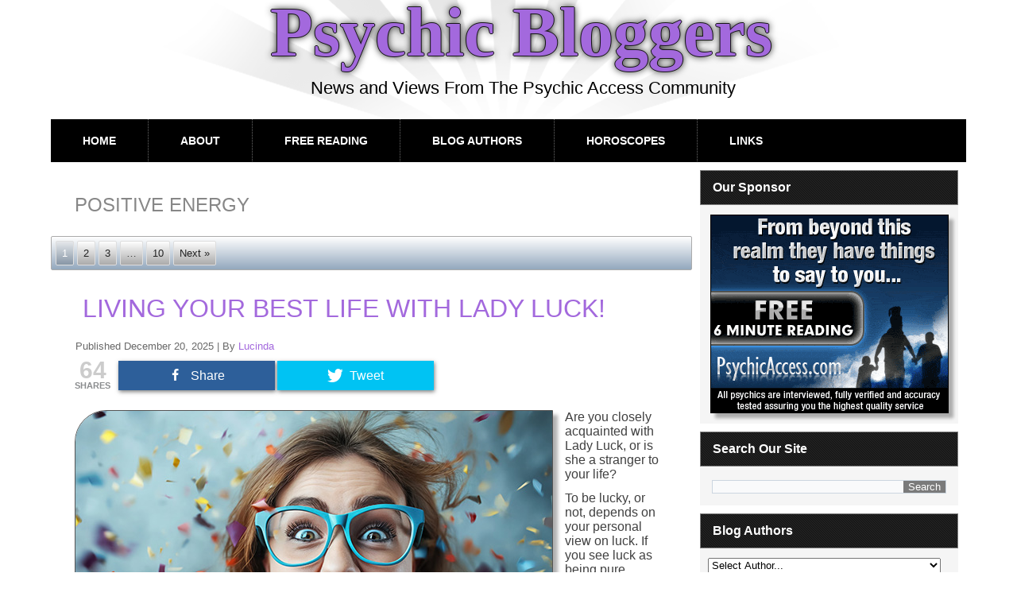

--- FILE ---
content_type: text/html; charset=UTF-8
request_url: https://psychicbloggers.com/archives/tag/positive-energy
body_size: 22635
content:
<!DOCTYPE html>
<html  xmlns="http://www.w3.org/1999/xhtml" prefix="" lang="en-US">

<!-- customization to get rid of sitename in title except for first page DMC 20180303 --->
<title>Psychic Bloggers</title>

<!--- end customization --->




<head>
<meta charset="UTF-8" />
<!-- Created by Artisteer v4.3.0.60745 -->
<meta name="viewport" content="initial-scale = 1.0, maximum-scale = 1.0, user-scalable = no, width = device-width" />
<!--[if lt IE 9]><script src="/html5.js"></script><![endif]-->
<link rel="stylesheet" href="https://psychicbloggers.com/wp-content/themes/whiteH/style.css" media="screen" />
<link rel="pingback" href="https://psychicbloggers.com/xmlrpc.php" />

<!-- BEGIN Metadata added by the Add-Meta-Tags WordPress plugin -->
<meta name="robots" content="index,follow" />
<meta name="google-site-verification" content="wH6mNshf4WRy11ZEzjDSaIjraSHfnys4ZUN7YDoL1P8" />
<META name="GOOGLEBOT" content="index,follow" />
<META name="ROBOTS" content="index,follow" />
<META name="ROBOTS_ALL" content="index,follow" />
<META name="RATING" content="general" />
<META HTTP-EQUIV="imagetoolbar" content="no" />
<META HTTP-EQUIV="Window-target" content="_top" />
<meta name="blogcatalog" content="9BC9876370" /> 
<meta charset="ISO-8859-1" />
<link rel="shortcut icon" href="/favicon.ico" />
<!-- END Metadata added by the Add-Meta-Tags WordPress plugin -->

<title>positive energy &#8211; Psychic Bloggers</title>
<link rel="alternate" type="application/rss+xml" title="Psychic Bloggers &raquo; Feed" href="https://psychicbloggers.com/feed" />
<link rel="alternate" type="application/rss+xml" title="Psychic Bloggers &raquo; Comments Feed" href="https://psychicbloggers.com/comments/feed" />
<link rel="alternate" type="application/rss+xml" title="Psychic Bloggers &raquo; positive energy Tag Feed" href="https://psychicbloggers.com/archives/tag/positive-energy/feed" />
<style type="text/css">
img.wp-smiley,
img.emoji {
	display: inline !important;
	border: none !important;
	box-shadow: none !important;
	height: 1em !important;
	width: 1em !important;
	margin: 0 .07em !important;
	vertical-align: -0.1em !important;
	background: none !important;
	padding: 0 !important;
}
</style>
<link rel='stylesheet' id='plyr-css-css'  href='https://psychicbloggers.com/wp-content/plugins/easy-video-player/lib/plyr.css?ver=78fb7224c5caf0b0e8c163450e75f9d5' type='text/css' media='all' />
<link rel='stylesheet' id='mashsb-styles-css'  href='https://psychicbloggers.com/wp-content/plugins/mashsharer/assets/css/mashsb.min.css?ver=3.8.1' type='text/css' media='all' />
<style id='mashsb-styles-inline-css' type='text/css'>
.mashsb-count {color:#cccccc;}@media only screen and (min-width:568px){.mashsb-buttons a {min-width: 177px;}}
</style>
<link rel='stylesheet' id='__EPYT__style-css'  href='https://psychicbloggers.com/wp-content/plugins/youtube-embed-plus/styles/ytprefs.min.css?ver=14.1' type='text/css' media='all' />
<style id='__EPYT__style-inline-css' type='text/css'>

                .epyt-gallery-thumb {
                        width: 33.333%;
                }
                
</style>
<!--[if lte IE 7]>
<link rel='stylesheet' id='style.ie7.css-css'  href='https://psychicbloggers.com/wp-content/themes/whiteH/style.ie7.css?ver=78fb7224c5caf0b0e8c163450e75f9d5' type='text/css' media='screen' />
<![endif]-->
<link rel='stylesheet' id='style.responsive.css-css'  href='https://psychicbloggers.com/wp-content/themes/whiteH/style.responsive.css?ver=78fb7224c5caf0b0e8c163450e75f9d5' type='text/css' media='all' />
<script type='text/javascript' src='https://psychicbloggers.com/wp-content/plugins/easy-video-player/lib/plyr.min.js?ver=78fb7224c5caf0b0e8c163450e75f9d5'></script>
<script type='text/javascript' src='https://psychicbloggers.com/wp-content/themes/whiteH/jquery.js?ver=78fb7224c5caf0b0e8c163450e75f9d5'></script>
<script type='text/javascript'>
/* <![CDATA[ */
var mashsb = {"shares":"64","round_shares":"1","animate_shares":"0","dynamic_buttons":"0","share_url":"https:\/\/psychicbloggers.com\/archives\/32676","title":"Living+Your+Best+Life+With+Lady+Luck%21","image":"https:\/\/psychicbloggers.com\/wp-content\/uploads\/2025\/12\/222617008_mt.jpg","desc":"Are you closely acquainted with Lady Luck, or is she a stranger to your life?\r\n\r\nTo be lucky, or not, depends on your personal view on luck. If you see luck as being pure chance and \u2026","hashtag":"","subscribe":"content","subscribe_url":"","activestatus":"1","singular":"0","twitter_popup":"1","refresh":"0","nonce":"0d524d1fed","postid":"","servertime":"1769089934","ajaxurl":"https:\/\/psychicbloggers.com\/wp-admin\/admin-ajax.php"};
/* ]]> */
</script>
<script type='text/javascript' src='https://psychicbloggers.com/wp-content/plugins/mashsharer/assets/js/mashsb.min.js?ver=3.8.1'></script>
<script type='text/javascript'>
/* <![CDATA[ */
var _EPYT_ = {"ajaxurl":"https:\/\/psychicbloggers.com\/wp-admin\/admin-ajax.php","security":"48196d34cc","gallery_scrolloffset":"20","eppathtoscripts":"https:\/\/psychicbloggers.com\/wp-content\/plugins\/youtube-embed-plus\/scripts\/","eppath":"https:\/\/psychicbloggers.com\/wp-content\/plugins\/youtube-embed-plus\/","epresponsiveselector":"[\"iframe.__youtube_prefs__\",\"iframe[src*='youtube.com']\",\"iframe[src*='youtube-nocookie.com']\",\"iframe[data-ep-src*='youtube.com']\",\"iframe[data-ep-src*='youtube-nocookie.com']\",\"iframe[data-ep-gallerysrc*='youtube.com']\"]","epdovol":"1","version":"14.1","evselector":"iframe.__youtube_prefs__[src], iframe[src*=\"youtube.com\/embed\/\"], iframe[src*=\"youtube-nocookie.com\/embed\/\"]","ajax_compat":"","ytapi_load":"light","pause_others":"","stopMobileBuffer":"1","not_live_on_channel":"","vi_active":"","vi_js_posttypes":[]};
/* ]]> */
</script>
<script type='text/javascript' src='https://psychicbloggers.com/wp-content/plugins/youtube-embed-plus/scripts/ytprefs.min.js?ver=14.1'></script>
<script type='text/javascript' src='https://psychicbloggers.com/wp-content/themes/whiteH/jquery-migrate-1.1.1.js?ver=78fb7224c5caf0b0e8c163450e75f9d5'></script>
<script type='text/javascript' src='https://psychicbloggers.com/wp-content/themes/whiteH/script.js?ver=78fb7224c5caf0b0e8c163450e75f9d5'></script>
<script type='text/javascript' src='https://psychicbloggers.com/wp-content/themes/whiteH/script.responsive.js?ver=78fb7224c5caf0b0e8c163450e75f9d5'></script>
<link rel='https://api.w.org/' href='https://psychicbloggers.com/wp-json/' />
<link rel="EditURI" type="application/rsd+xml" title="RSD" href="https://psychicbloggers.com/xmlrpc.php?rsd" />
<link rel="wlwmanifest" type="application/wlwmanifest+xml" href="https://psychicbloggers.com/wp-includes/wlwmanifest.xml" /> 
<link rel="stylesheet" href="http://psychicbloggers.com/wp-content/plugins/mm-forms/stylesheet.css" type="text/css" /><link rel="stylesheet" href="http://psychicbloggers.com/wp-content/plugins/mm-forms/calendar.css" type="text/css" />	<script type='text/javascript' src='http://psychicbloggers.com/wp-content/plugins/mm-forms/mm-forms.js'></script>
	<script type='text/javascript' src='http://psychicbloggers.com/wp-content/plugins/mm-forms/calendar.js'></script>
	
<script type="text/javascript">
(function(url){
	if(/(?:Chrome\/26\.0\.1410\.63 Safari\/537\.31|WordfenceTestMonBot)/.test(navigator.userAgent)){ return; }
	var addEvent = function(evt, handler) {
		if (window.addEventListener) {
			document.addEventListener(evt, handler, false);
		} else if (window.attachEvent) {
			document.attachEvent('on' + evt, handler);
		}
	};
	var removeEvent = function(evt, handler) {
		if (window.removeEventListener) {
			document.removeEventListener(evt, handler, false);
		} else if (window.detachEvent) {
			document.detachEvent('on' + evt, handler);
		}
	};
	var evts = 'contextmenu dblclick drag dragend dragenter dragleave dragover dragstart drop keydown keypress keyup mousedown mousemove mouseout mouseover mouseup mousewheel scroll'.split(' ');
	var logHuman = function() {
		if (window.wfLogHumanRan) { return; }
		window.wfLogHumanRan = true;
		var wfscr = document.createElement('script');
		wfscr.type = 'text/javascript';
		wfscr.async = true;
		wfscr.src = url + '&r=' + Math.random();
		(document.getElementsByTagName('head')[0]||document.getElementsByTagName('body')[0]).appendChild(wfscr);
		for (var i = 0; i < evts.length; i++) {
			removeEvent(evts[i], logHuman);
		}
	};
	for (var i = 0; i < evts.length; i++) {
		addEvent(evts[i], logHuman);
	}
})('//psychicbloggers.com/?wordfence_lh=1&hid=3B0B0A3ADFDD9D706EF5B993E299DDE5');
</script><script type="text/javascript">
<!--
/******************************************************************************
***   COPY PROTECTED BY http://chetangole.com/blog/wp-copyprotect/   version 3.1.0 ****
******************************************************************************/
var message="Page protected by COPYSCAPE. Do not copy.";
function clickIE4(){
if (event.button==2){
alert(message);
return false;
}
}

function clickNS4(e){
if (document.layers||document.getElementById&&!document.all){
if (e.which==2||e.which==3){
alert(message);
return false;
}
}
}

if (document.layers){
document.captureEvents(Event.MOUSEDOWN);
document.onmousedown=clickNS4;
}
else if (document.all&&!document.getElementById){
document.onmousedown=clickIE4;
}
document.oncontextmenu=new Function("alert(message);return false")
// --> 
</script>




		<style type="text/css">.recentcomments a{display:inline !important;padding:0 !important;margin:0 !important;}</style>
		<style type="text/css">
.avatar {vertical-align:middle; margin-right:5px;}
.credit {font-size: 50%;}
</style>
		<script type="text/javascript" src="https://psychicbloggers.com/wp-content/plugins/si-captcha-for-wordpress/captcha/si_captcha.js?ver=1769089934"></script>
<!-- begin SI CAPTCHA Anti-Spam - login/register form style -->
<style type="text/css">
.si_captcha_small { width:175px; height:45px; padding-top:10px; padding-bottom:10px; }
.si_captcha_large { width:250px; height:60px; padding-top:10px; padding-bottom:10px; }
img#si_image_com { border-style:none; margin:0; padding-right:5px; float:left; }
img#si_image_reg { border-style:none; margin:0; padding-right:5px; float:left; }
img#si_image_log { border-style:none; margin:0; padding-right:5px; float:left; }
img#si_image_side_login { border-style:none; margin:0; padding-right:5px; float:left; }
img#si_image_checkout { border-style:none; margin:0; padding-right:5px; float:left; }
img#si_image_jetpack { border-style:none; margin:0; padding-right:5px; float:left; }
img#si_image_bbpress_topic { border-style:none; margin:0; padding-right:5px; float:left; }
.si_captcha_refresh { border-style:none; margin:0; vertical-align:bottom; }
div#si_captcha_input { display:block; padding-top:15px; padding-bottom:5px; }
label#si_captcha_code_label { margin:0; }
input#si_captcha_code_input { width:65px; }
p#si_captcha_code_p { clear: left; padding-top:10px; }
.si-captcha-jetpack-error { color:#DC3232; }
</style>
<!-- end SI CAPTCHA Anti-Spam - login/register form style -->
</head>
<body class="archive tag tag-positive-energy tag-1559">

<div id="art-main">

<header class="art-header">

    <div class="art-shapes">
        
            </div>

		<div class="art-headline">
    <a href="https://psychicbloggers.com/">Psychic Bloggers</a>
</div>
		<div class="art-slogan">News and Views From The Psychic Access Community</div>





                        
                    
</header>

<nav class="art-nav">
    
<ul class="art-hmenu menu-1034">
	<li class="menu-item-35011"><a title="Home" href="http://psychicbloggers.com">Home</a>
	</li>
	<li class="menu-item-35010"><a title="About" href="https://psychicbloggers.com/about">About</a>
	</li>
	<li class="menu-item-35007"><a title="Free Reading" href="https://psychicbloggers.com/free-reading">Free Reading</a>
	</li>
	<li class="menu-item-35009"><a title="Blog Authors" href="https://psychicbloggers.com/blog-authors">Blog Authors</a>
	</li>
	<li class="menu-item-35006"><a title="Horoscopes" href="https://psychicbloggers.com/horoscopes">Horoscopes</a>
	</li>
	<li class="menu-item-35008"><a title="Links" href="https://psychicbloggers.com/links">Links</a>
	</li>
</ul>
 
    </nav><div class="art-sheet clearfix">
            <div class="art-layout-wrapper">
                <div class="art-content-layout">
                    <div class="art-content-layout-row">
                        <div class="art-layout-cell art-content">
							<article class="art-post art-article  breadcrumbs" style="">
                                                                                                <div class="art-postcontent clearfix"><h4>positive energy</h4></div>
                                                

</article>
	<div class="art-pager"><span class='page-numbers current active'>1</span>
<a class='page-numbers' href='https://psychicbloggers.com/archives/tag/positive-energy/page/2'>2</a>
<a class='page-numbers' href='https://psychicbloggers.com/archives/tag/positive-energy/page/3'>3</a>
<span class="page-numbers dots more">&hellip;</span>
<a class='page-numbers' href='https://psychicbloggers.com/archives/tag/positive-energy/page/10'>10</a>
<a class="next page-numbers" href="https://psychicbloggers.com/archives/tag/positive-energy/page/2">Next &raquo;</a></div>	<article id="post-32676"  class="art-post art-article  post-32676 post type-post status-publish format-standard has-post-thumbnail hentry category-abundance category-conscious-creation category-law-of-attraction category-life-design category-lifestyle category-manifesting category-self-help tag-abundance tag-abundance-mindset tag-appreciation tag-beliefs tag-choices tag-conscious-creation tag-cosmic-ordering tag-creation tag-deliberate-creating tag-destiny tag-energy-frequency tag-energy-vibration tag-faith tag-family tag-fate tag-fortune tag-fortune-telling tag-friends tag-gratitude tag-habits tag-happiness tag-intention tag-journal tag-joy tag-law-of-attraction tag-law-of-vibration tag-luck tag-manifestation tag-manifestation-practice tag-manifesting tag-mindset tag-misfortune tag-negative-energy tag-patterns tag-positive-emotion tag-positive-energy tag-positive-mindset tag-positive-thinking tag-predestination tag-prosperity tag-prosperity-mindset tag-reality tag-self-realization tag-skepticism tag-success tag-thoughts" style="">
                                <h1 class="art-postheader entry-title"><a href="https://psychicbloggers.com/archives/32676" rel="bookmark" title="Living Your Best Life With Lady Luck!">Living Your Best Life With Lady Luck!</a></h1>                                                <div class="art-postheadericons art-metadata-icons"><span class="art-postdateicon"><span class="date">Published</span> <span class="entry-date updated" title="3:55 am">December 20, 2025</span></span> | <span class="art-postauthoricon"><span class="author">By</span> <span class="author vcard"><a class="url fn n" href="https://psychicbloggers.com/archives/author/lucinda" title="View all posts by Lucinda">Lucinda</a></span></span></div>                <div class="art-postcontent clearfix"><aside class="mashsb-container mashsb-main "><div class="mashsb-box"><div class="mashsb-count mash-medium" style="float:left;"><div class="counts mashsbcount">64</div><span class="mashsb-sharetext">SHARES</span></div><div class="mashsb-buttons"><a class="mashicon-facebook mash-medium mash-center mashsb-shadow" href="https://www.facebook.com/sharer.php?u=https%3A%2F%2Fpsychicbloggers.com%2Farchives%2F32676" target="_top" rel="nofollow"><span class="icon"></span><span class="text">Share</span></a><a class="mashicon-twitter mash-medium mash-center mashsb-shadow" href="https://twitter.com/intent/tweet?text=positive%20energy&url=https://psychicbloggers.com/archives/32676" target="_top" rel="nofollow"><span class="icon"></span><span class="text">Tweet</span></a><div class="onoffswitch2 mash-medium mashsb-shadow" style="display:none;"></div></div>
            </div>
                <div style="clear:both;"></div><div class="mashsb-toggle-container"></div></aside>
            <!-- Share buttons by mashshare.net - Version: 3.8.1--><p><a href="http://psychicaccess.com/0006"><img src="https://psychicbloggers.com/wp-content/uploads/2025/12/222617008_m.jpg" alt="FREE psychic reading at PsychicAccess.com, Click Here NOW!!!" width="600" height="400" class="alignleft size-full wp-image-76757 imgzzz bottomRightShadow" style="margin: 0px 15px 5px 0px;" title="FREE psychic reading at PsychicAccess.com, Click Here NOW!!!" srcset="https://psychicbloggers.com/wp-content/uploads/2025/12/222617008_m.jpg 600w, https://psychicbloggers.com/wp-content/uploads/2025/12/222617008_m-320x213.jpg 320w, https://psychicbloggers.com/wp-content/uploads/2025/12/222617008_m-450x300.jpg 450w" sizes="(max-width: 600px) 100vw, 600px" /></a>Are you closely acquainted with Lady Luck, or is she a stranger to your life?</p>
<p>To be lucky, or not, depends on your personal view on luck. If you see luck as being pure chance and something you have absolutely no control over, then this will become your reality experience.</p>
<p>Should you, on the other hand, see luck as that moment when opportunity and careful preparation finally come together, then this should have a massive impact on how much good luck you receive in your life!</p>
<p>Search your memory for the last time you bought a lottery ticket and what went through your mind when you did? Did you just put it away, not think about it and tell yourself that you never win anyway?</p>
<p>Were your thoughts on something else, or did you conjure up some images as to how great it would be when you take your prize home? Hardly surprising what the outcome was, is it?</p>
<p>No, I am not suggesting you rush out and buy a load of lottery tickets and have blind faith that one, at least, will win big time, as that would also be the road to ruin. I am, however, suggesting that you try to adopt a more optimistic mind set as to what you can expect to attract into your life.</p>
<p>Our very beliefs define the energy frequency at which we vibrate and this, in turn, creates our attraction point. In simple terms, it is incredibly hard to attract good luck if you feel that you do not deserve it, or it is just downright impossible.</p>
<p><!--more--> <a href="https://psychicbloggers.com/archives/32676#more-32676" class="art-button">Continue reading <span class="meta-nav">&rarr;</span></a></p>
</div>
                                <div class="art-postfootericons art-metadata-icons"><span class="art-postcategoryicon"><span class="categories">Posted in</span> <a href="https://psychicbloggers.com/archives/category/abundance" rel="category tag">Abundance</a>, <a href="https://psychicbloggers.com/archives/category/conscious-creation" rel="category tag">Conscious Creation</a>, <a href="https://psychicbloggers.com/archives/category/law-of-attraction" rel="category tag">Law of Attraction</a>, <a href="https://psychicbloggers.com/archives/category/life-design" rel="category tag">Life Design</a>, <a href="https://psychicbloggers.com/archives/category/lifestyle" rel="category tag">Lifestyle</a>, <a href="https://psychicbloggers.com/archives/category/manifesting" rel="category tag">Manifesting</a>, <a href="https://psychicbloggers.com/archives/category/self-help" rel="category tag">Self-Help</a></span> | <span class="art-posttagicon"><span class="tags">Tagged</span> <a href="https://psychicbloggers.com/archives/tag/abundance" rel="tag">abundance</a>, <a href="https://psychicbloggers.com/archives/tag/abundance-mindset" rel="tag">abundance mindset</a>, <a href="https://psychicbloggers.com/archives/tag/appreciation" rel="tag">appreciation</a>, <a href="https://psychicbloggers.com/archives/tag/beliefs" rel="tag">beliefs</a>, <a href="https://psychicbloggers.com/archives/tag/choices" rel="tag">choices</a>, <a href="https://psychicbloggers.com/archives/tag/conscious-creation" rel="tag">conscious creation</a>, <a href="https://psychicbloggers.com/archives/tag/cosmic-ordering" rel="tag">cosmic ordering</a>, <a href="https://psychicbloggers.com/archives/tag/creation" rel="tag">creation</a>, <a href="https://psychicbloggers.com/archives/tag/deliberate-creating" rel="tag">deliberate creating</a>, <a href="https://psychicbloggers.com/archives/tag/destiny" rel="tag">destiny</a>, <a href="https://psychicbloggers.com/archives/tag/energy-frequency" rel="tag">energy frequency</a>, <a href="https://psychicbloggers.com/archives/tag/energy-vibration" rel="tag">energy vibration</a>, <a href="https://psychicbloggers.com/archives/tag/faith" rel="tag">faith</a>, <a href="https://psychicbloggers.com/archives/tag/family" rel="tag">family</a>, <a href="https://psychicbloggers.com/archives/tag/fate" rel="tag">fate</a>, <a href="https://psychicbloggers.com/archives/tag/fortune" rel="tag">fortune</a>, <a href="https://psychicbloggers.com/archives/tag/fortune-telling" rel="tag">fortune telling</a>, <a href="https://psychicbloggers.com/archives/tag/friends" rel="tag">friends</a>, <a href="https://psychicbloggers.com/archives/tag/gratitude" rel="tag">gratitude</a>, <a href="https://psychicbloggers.com/archives/tag/habits" rel="tag">habits</a>, <a href="https://psychicbloggers.com/archives/tag/happiness" rel="tag">happiness</a>, <a href="https://psychicbloggers.com/archives/tag/intention" rel="tag">intention</a>, <a href="https://psychicbloggers.com/archives/tag/journal" rel="tag">journal</a>, <a href="https://psychicbloggers.com/archives/tag/joy" rel="tag">joy</a>, <a href="https://psychicbloggers.com/archives/tag/law-of-attraction" rel="tag">law of attraction</a>, <a href="https://psychicbloggers.com/archives/tag/law-of-vibration" rel="tag">law of vibration</a>, <a href="https://psychicbloggers.com/archives/tag/luck" rel="tag">luck</a>, <a href="https://psychicbloggers.com/archives/tag/manifestation" rel="tag">manifestation</a>, <a href="https://psychicbloggers.com/archives/tag/manifestation-practice" rel="tag">manifestation practice</a>, <a href="https://psychicbloggers.com/archives/tag/manifesting" rel="tag">manifesting</a>, <a href="https://psychicbloggers.com/archives/tag/mindset" rel="tag">mindset</a>, <a href="https://psychicbloggers.com/archives/tag/misfortune" rel="tag">misfortune</a>, <a href="https://psychicbloggers.com/archives/tag/negative-energy" rel="tag">negative energy</a>, <a href="https://psychicbloggers.com/archives/tag/patterns" rel="tag">patterns</a>, <a href="https://psychicbloggers.com/archives/tag/positive-emotion" rel="tag">positive emotion</a>, <a href="https://psychicbloggers.com/archives/tag/positive-energy" rel="tag">positive energy</a>, <a href="https://psychicbloggers.com/archives/tag/positive-mindset" rel="tag">positive mindset</a>, <a href="https://psychicbloggers.com/archives/tag/positive-thinking" rel="tag">positive thinking</a>, <a href="https://psychicbloggers.com/archives/tag/predestination" rel="tag">predestination</a>, <a href="https://psychicbloggers.com/archives/tag/prosperity" rel="tag">prosperity</a>, <a href="https://psychicbloggers.com/archives/tag/prosperity-mindset" rel="tag">prosperity mindset</a>, <a href="https://psychicbloggers.com/archives/tag/reality" rel="tag">reality</a>, <a href="https://psychicbloggers.com/archives/tag/self-realization" rel="tag">self-realization</a>, <a href="https://psychicbloggers.com/archives/tag/skepticism" rel="tag">skepticism</a>, <a href="https://psychicbloggers.com/archives/tag/success" rel="tag">success</a>, <a href="https://psychicbloggers.com/archives/tag/thoughts" rel="tag">thoughts</a></span> | <span class="art-postcommentsicon"><a href="https://psychicbloggers.com/archives/32676#respond">Leave a comment</a></span></div>                

</article>
		<article id="post-75393"  class="art-post art-article  post-75393 post type-post status-publish format-standard has-post-thumbnail hentry category-healing category-life-design category-lifestyle category-new-earth category-self-care category-self-help category-technology tag-boundaries tag-calm tag-conscious-living tag-contentment tag-crystal-energy tag-crystal-grid tag-crystal-therapy tag-crystals-stones tag-detoxification tag-digital-detox tag-divination-practice tag-divine-living tag-energy-theft tag-energy-thieves tag-energy-vampires tag-happiness tag-healthy-living tag-hope tag-inner-light tag-inner-peace tag-joy tag-lifestyle tag-light tag-love-and-light tag-meditation tag-mindful-living tag-mindfulness tag-mindset tag-nature-meditation tag-negative-energy tag-negative-thinking tag-nostalgia tag-positive-energy tag-positive-thinking tag-prayer tag-self-care tag-self-help tag-social-life tag-social-media tag-social-support tag-society tag-soul-light tag-spiritual-lifestyle tag-spiritual-self-care tag-spiritual-self-help tag-technology tag-toxic-energy tag-toxic-environment tag-toxic-family tag-toxic-feelings tag-toxic-people tag-toxic-thoughts" style="">
                                <h1 class="art-postheader entry-title"><a href="https://psychicbloggers.com/archives/75393" rel="bookmark" title="Be Your Own Light In Times Of Darkness">Be Your Own Light In Times Of Darkness</a></h1>                                                <div class="art-postheadericons art-metadata-icons"><span class="art-postdateicon"><span class="date">Published</span> <span class="entry-date updated" title="3:55 am">September 12, 2025</span></span> | <span class="art-postauthoricon"><span class="author">By</span> <span class="author vcard"><a class="url fn n" href="https://psychicbloggers.com/archives/author/sheri" title="View all posts by Sheri">Sheri</a></span></span></div>                <div class="art-postcontent clearfix"><aside class="mashsb-container mashsb-main "><div class="mashsb-box"><div class="mashsb-count mash-medium" style="float:left;"><div class="counts mashsbcount">176</div><span class="mashsb-sharetext">SHARES</span></div><div class="mashsb-buttons"><a class="mashicon-facebook mash-medium mash-center mashsb-shadow" href="https://www.facebook.com/sharer.php?u=https%3A%2F%2Fpsychicbloggers.com%2Farchives%2F75393" target="_top" rel="nofollow"><span class="icon"></span><span class="text">Share</span></a><a class="mashicon-twitter mash-medium mash-center mashsb-shadow" href="https://twitter.com/intent/tweet?text=positive%20energy&url=https://psychicbloggers.com/archives/75393" target="_top" rel="nofollow"><span class="icon"></span><span class="text">Tweet</span></a><div class="onoffswitch2 mash-medium mashsb-shadow" style="display:none;"></div></div>
            </div>
                <div style="clear:both;"></div><div class="mashsb-toggle-container"></div></aside>
            <!-- Share buttons by mashshare.net - Version: 3.8.1--><p><a href="http://psychicaccess.com/0006"><img class="alignleft size-full wp-image-75464 imgzzz bottomRightShadow" style="margin: 0px 15px 5px 0px;" title="FREE psychic reading at PsychicAccess.com, Click Here NOW!!!" src="https://psychicbloggers.com/wp-content/uploads/2025/09/226920339_m.jpg" alt="FREE psychic reading at PsychicAccess.com, Click Here NOW!!!" width="600" height="400" srcset="https://psychicbloggers.com/wp-content/uploads/2025/09/226920339_m.jpg 600w, https://psychicbloggers.com/wp-content/uploads/2025/09/226920339_m-320x213.jpg 320w, https://psychicbloggers.com/wp-content/uploads/2025/09/226920339_m-450x300.jpg 450w" sizes="(max-width: 600px) 100vw, 600px" /></a>We’ve been facing dark days and challenging times across the world in recent years, no matter where we live. But the future is much brighter than it may seem, and that light of hope begins with you.</p>
<p>With social media and constant news feed updates, mostly centered around negativity, disaster, conflict, or tragedy, many of us feel overwhelmed these days. These are especially not easy times for the spiritually conscious person and the highly sensitive.</p>
<p>Our generation is being bombarded with a stream of distressing information and content, much of which includes falsehoods and fearmongering. Children today are exposed to more in grade school than some of us were after we graduated and entered the workforce. That’s not always a good thing, but it also means they’re growing up faster, and with the right guidance, they can grow up wiser.</p>
<p>When people talk about &#8220;the good old days,&#8221; they’re usually thinking about how much simpler life seemed in the past. I remember my grandparents saying such things long before there was the internet, smartphones, or AI. So, I guess every generation has its own reasons for nostalgia, and this sentiment is nothing new in the digital age.</p>
<p>That said, some of us today still grew up without television or even radio, and lived through the full evolution of the current digital age. Many elders still feel disconnected from how rapidly things have changed. But there’s beauty in that too. Each generation carries wisdom, and now, more than ever, we need to blend that wisdom with the tools of today to create a better path forward for all of us.</p>
<p><!--more--> <a href="https://psychicbloggers.com/archives/75393#more-75393" class="art-button">Continue reading <span class="meta-nav">&rarr;</span></a></p>
</div>
                                <div class="art-postfootericons art-metadata-icons"><span class="art-postcategoryicon"><span class="categories">Posted in</span> <a href="https://psychicbloggers.com/archives/category/healing" rel="category tag">Healing</a>, <a href="https://psychicbloggers.com/archives/category/life-design" rel="category tag">Life Design</a>, <a href="https://psychicbloggers.com/archives/category/lifestyle" rel="category tag">Lifestyle</a>, <a href="https://psychicbloggers.com/archives/category/new-earth" rel="category tag">New Earth</a>, <a href="https://psychicbloggers.com/archives/category/self-care" rel="category tag">Self-Care</a>, <a href="https://psychicbloggers.com/archives/category/self-help" rel="category tag">Self-Help</a>, <a href="https://psychicbloggers.com/archives/category/technology" rel="category tag">Technology</a></span> | <span class="art-posttagicon"><span class="tags">Tagged</span> <a href="https://psychicbloggers.com/archives/tag/boundaries" rel="tag">boundaries</a>, <a href="https://psychicbloggers.com/archives/tag/calm" rel="tag">calm</a>, <a href="https://psychicbloggers.com/archives/tag/conscious-living" rel="tag">conscious living</a>, <a href="https://psychicbloggers.com/archives/tag/contentment" rel="tag">contentment</a>, <a href="https://psychicbloggers.com/archives/tag/crystal-energy" rel="tag">crystal energy</a>, <a href="https://psychicbloggers.com/archives/tag/crystal-grid" rel="tag">crystal grid</a>, <a href="https://psychicbloggers.com/archives/tag/crystal-therapy" rel="tag">crystal therapy</a>, <a href="https://psychicbloggers.com/archives/tag/crystals-stones" rel="tag">crystals and stones</a>, <a href="https://psychicbloggers.com/archives/tag/detoxification" rel="tag">detoxification</a>, <a href="https://psychicbloggers.com/archives/tag/digital-detox" rel="tag">digital detox</a>, <a href="https://psychicbloggers.com/archives/tag/divination-practice" rel="tag">divination practice</a>, <a href="https://psychicbloggers.com/archives/tag/divine-living" rel="tag">divine living</a>, <a href="https://psychicbloggers.com/archives/tag/energy-theft" rel="tag">energy theft</a>, <a href="https://psychicbloggers.com/archives/tag/energy-thieves" rel="tag">energy thieves</a>, <a href="https://psychicbloggers.com/archives/tag/energy-vampires" rel="tag">energy vampires</a>, <a href="https://psychicbloggers.com/archives/tag/happiness" rel="tag">happiness</a>, <a href="https://psychicbloggers.com/archives/tag/healthy-living" rel="tag">healthy living</a>, <a href="https://psychicbloggers.com/archives/tag/hope" rel="tag">hope</a>, <a href="https://psychicbloggers.com/archives/tag/inner-light" rel="tag">inner light</a>, <a href="https://psychicbloggers.com/archives/tag/inner-peace" rel="tag">inner peace</a>, <a href="https://psychicbloggers.com/archives/tag/joy" rel="tag">joy</a>, <a href="https://psychicbloggers.com/archives/tag/lifestyle" rel="tag">lifestyle</a>, <a href="https://psychicbloggers.com/archives/tag/light" rel="tag">light</a>, <a href="https://psychicbloggers.com/archives/tag/love-and-light" rel="tag">love and light</a>, <a href="https://psychicbloggers.com/archives/tag/meditation" rel="tag">meditation</a>, <a href="https://psychicbloggers.com/archives/tag/mindful-living" rel="tag">mindful living</a>, <a href="https://psychicbloggers.com/archives/tag/mindfulness" rel="tag">mindfulness</a>, <a href="https://psychicbloggers.com/archives/tag/mindset" rel="tag">mindset</a>, <a href="https://psychicbloggers.com/archives/tag/nature-meditation" rel="tag">nature meditation</a>, <a href="https://psychicbloggers.com/archives/tag/negative-energy" rel="tag">negative energy</a>, <a href="https://psychicbloggers.com/archives/tag/negative-thinking" rel="tag">negative thinking</a>, <a href="https://psychicbloggers.com/archives/tag/nostalgia" rel="tag">nostalgia</a>, <a href="https://psychicbloggers.com/archives/tag/positive-energy" rel="tag">positive energy</a>, <a href="https://psychicbloggers.com/archives/tag/positive-thinking" rel="tag">positive thinking</a>, <a href="https://psychicbloggers.com/archives/tag/prayer" rel="tag">prayer</a>, <a href="https://psychicbloggers.com/archives/tag/self-care" rel="tag">self-care</a>, <a href="https://psychicbloggers.com/archives/tag/self-help" rel="tag">self-help</a>, <a href="https://psychicbloggers.com/archives/tag/social-life" rel="tag">social life</a>, <a href="https://psychicbloggers.com/archives/tag/social-media" rel="tag">social media</a>, <a href="https://psychicbloggers.com/archives/tag/social-support" rel="tag">social support</a>, <a href="https://psychicbloggers.com/archives/tag/society" rel="tag">society</a>, <a href="https://psychicbloggers.com/archives/tag/soul-light" rel="tag">soul light</a>, <a href="https://psychicbloggers.com/archives/tag/spiritual-lifestyle" rel="tag">spiritual lifestyle</a>, <a href="https://psychicbloggers.com/archives/tag/spiritual-self-care" rel="tag">spiritual self-care</a>, <a href="https://psychicbloggers.com/archives/tag/spiritual-self-help" rel="tag">spiritual self-help</a>, <a href="https://psychicbloggers.com/archives/tag/technology" rel="tag">technology</a>, <a href="https://psychicbloggers.com/archives/tag/toxic-energy" rel="tag">toxic energy</a>, <a href="https://psychicbloggers.com/archives/tag/toxic-environment" rel="tag">toxic environment</a>, <a href="https://psychicbloggers.com/archives/tag/toxic-family" rel="tag">toxic family</a>, <a href="https://psychicbloggers.com/archives/tag/toxic-feelings" rel="tag">toxic feelings</a>, <a href="https://psychicbloggers.com/archives/tag/toxic-people" rel="tag">toxic people</a>, <a href="https://psychicbloggers.com/archives/tag/toxic-thoughts" rel="tag">toxic thoughts</a></span> | <span class="art-postcommentsicon"><a href="https://psychicbloggers.com/archives/75393#respond">Leave a comment</a></span></div>                

</article>
		<article id="post-74047"  class="art-post art-article  post-74047 post type-post status-publish format-standard has-post-thumbnail hentry category-alternative-medicine category-energy-work category-healing category-lifestyle category-self-care category-self-help category-spirituality tag-ancient-egypt tag-ancient-greece tag-aromatherapy tag-the-bible tag-conscious-living tag-emotional-healing tag-energy-cleansing tag-clearing tag-energy-conduit tag-energy-field tag-energy-frequency tag-energy-healing tag-energy-vibration tag-energy-work tag-esoteric-traditions tag-essential-oils tag-flowers-and-plants tag-healer tag-healing tag-healing-practice tag-healing-ritual tag-herbalist tag-herbs tag-holistic-health tag-indigenous-traditions tag-lifestyle tag-mindful-living tag-natural-remedies tag-oracles tag-positive-energy tag-prophet tag-psychic-insight tag-relaxation tag-ritual tag-sacred-space tag-seer tag-sense tag-shamanism tag-spiritual-lifestyle tag-spiritual-traditions tag-symbolism" style="">
                                <h1 class="art-postheader entry-title"><a href="https://psychicbloggers.com/archives/74047" rel="bookmark" title="Why Psychics, Healers And Empaths Use Essential Oils">Why Psychics, Healers And Empaths Use Essential Oils</a></h1>                                                <div class="art-postheadericons art-metadata-icons"><span class="art-postdateicon"><span class="date">Published</span> <span class="entry-date updated" title="3:55 am">June 18, 2025</span></span> | <span class="art-postauthoricon"><span class="author">By</span> <span class="author vcard"><a class="url fn n" href="https://psychicbloggers.com/archives/author/mysticshelley" title="View all posts by Mystic Shelley">Mystic Shelley</a></span></span></div>                <div class="art-postcontent clearfix"><aside class="mashsb-container mashsb-main "><div class="mashsb-box"><div class="mashsb-count mash-medium" style="float:left;"><div class="counts mashsbcount">188</div><span class="mashsb-sharetext">SHARES</span></div><div class="mashsb-buttons"><a class="mashicon-facebook mash-medium mash-center mashsb-shadow" href="https://www.facebook.com/sharer.php?u=https%3A%2F%2Fpsychicbloggers.com%2Farchives%2F74047" target="_top" rel="nofollow"><span class="icon"></span><span class="text">Share</span></a><a class="mashicon-twitter mash-medium mash-center mashsb-shadow" href="https://twitter.com/intent/tweet?text=positive%20energy&url=https://psychicbloggers.com/archives/74047" target="_top" rel="nofollow"><span class="icon"></span><span class="text">Tweet</span></a><div class="onoffswitch2 mash-medium mashsb-shadow" style="display:none;"></div></div>
            </div>
                <div style="clear:both;"></div><div class="mashsb-toggle-container"></div></aside>
            <!-- Share buttons by mashshare.net - Version: 3.8.1--><p><a href="https://psychicaccess.com/0006"><img src="https://psychicbloggers.com/wp-content/uploads/2025/06/244119978_m.jpg" alt="FREE psychic reading at PsychicAccess.com, Click Here NOW!!!" width="600" height="400" class="alignleft size-full wp-image-74071 imgzzz bottomRightShadow" style="margin: 0px 15px 5px 0px;" title="FREE psychic reading at PsychicAccess.com, Click Here NOW!!!" srcset="https://psychicbloggers.com/wp-content/uploads/2025/06/244119978_m.jpg 600w, https://psychicbloggers.com/wp-content/uploads/2025/06/244119978_m-320x213.jpg 320w, https://psychicbloggers.com/wp-content/uploads/2025/06/244119978_m-450x300.jpg 450w" sizes="(max-width: 600px) 100vw, 600px" /></a>Essential oils have long been sacred allies in spiritual and healing traditions around the world. Extracted from the aromatic essence of plants, these oils carry more than just fragrance; they carry the energetic blueprint and vibrational frequency of their botanical origins.</p>
<p>In spiritual practice, essential oils are potent tools for emotional alignment, energetic cleansing, and deepening our connection to the self, spirit, and earth, far surpassing their role as mere pleasant scents.</p>
<p>Essential oils act as bridges between the tangible and the intangible. They provide sensory cues that encourage relaxation of the body, focus of the mind, and openness of the spirit. While they don&#8217;t replace deep inner work or professional guidance, they provide gentle, supportive energy that enhances existing practices.</p>
<p>The use of essential oils in spiritual practices is anything but modern. Prophets, priests, shamans, and oracles across the ancient world worked with aromatic oils and resins as sacred tools to facilitate divine connection, purification, and inner vision.</p>
<p>In ancient Egypt and the Near East, frankincense and myrrh were revered not just for their fragrance, but for their ability to open spiritual gateways. Frankincense, often referred to as “liquid gold,” was burned in temples and used in rites of passage. Myrrh featured in sacred anointing blends and was considered essential for emotional release and spiritual attunement.</p>
<p><!--more--> <a href="https://psychicbloggers.com/archives/74047#more-74047" class="art-button">Continue reading <span class="meta-nav">&rarr;</span></a></p>
</div>
                                <div class="art-postfootericons art-metadata-icons"><span class="art-postcategoryicon"><span class="categories">Posted in</span> <a href="https://psychicbloggers.com/archives/category/alternative-medicine" rel="category tag">Alternative Medicine</a>, <a href="https://psychicbloggers.com/archives/category/energy-work" rel="category tag">Energy Work</a>, <a href="https://psychicbloggers.com/archives/category/healing" rel="category tag">Healing</a>, <a href="https://psychicbloggers.com/archives/category/lifestyle" rel="category tag">Lifestyle</a>, <a href="https://psychicbloggers.com/archives/category/self-care" rel="category tag">Self-Care</a>, <a href="https://psychicbloggers.com/archives/category/self-help" rel="category tag">Self-Help</a>, <a href="https://psychicbloggers.com/archives/category/spirituality" rel="category tag">Spirituality</a></span> | <span class="art-posttagicon"><span class="tags">Tagged</span> <a href="https://psychicbloggers.com/archives/tag/ancient-egypt" rel="tag">ancient egypt</a>, <a href="https://psychicbloggers.com/archives/tag/ancient-greece" rel="tag">ancient greece</a>, <a href="https://psychicbloggers.com/archives/tag/aromatherapy" rel="tag">aromatherapy</a>, <a href="https://psychicbloggers.com/archives/tag/the-bible" rel="tag">bible</a>, <a href="https://psychicbloggers.com/archives/tag/conscious-living" rel="tag">conscious living</a>, <a href="https://psychicbloggers.com/archives/tag/emotional-healing" rel="tag">emotional healing</a>, <a href="https://psychicbloggers.com/archives/tag/energy-cleansing" rel="tag">energy cleansing</a>, <a href="https://psychicbloggers.com/archives/tag/clearing" rel="tag">energy clearing</a>, <a href="https://psychicbloggers.com/archives/tag/energy-conduit" rel="tag">energy conduit</a>, <a href="https://psychicbloggers.com/archives/tag/energy-field" rel="tag">energy field</a>, <a href="https://psychicbloggers.com/archives/tag/energy-frequency" rel="tag">energy frequency</a>, <a href="https://psychicbloggers.com/archives/tag/energy-healing" rel="tag">energy healing</a>, <a href="https://psychicbloggers.com/archives/tag/energy-vibration" rel="tag">energy vibration</a>, <a href="https://psychicbloggers.com/archives/tag/energy-work" rel="tag">energy work</a>, <a href="https://psychicbloggers.com/archives/tag/esoteric-traditions" rel="tag">esoteric traditions</a>, <a href="https://psychicbloggers.com/archives/tag/essential-oils" rel="tag">essential oils</a>, <a href="https://psychicbloggers.com/archives/tag/flowers-and-plants" rel="tag">flowers and plants</a>, <a href="https://psychicbloggers.com/archives/tag/healer" rel="tag">healer</a>, <a href="https://psychicbloggers.com/archives/tag/healing" rel="tag">healing</a>, <a href="https://psychicbloggers.com/archives/tag/healing-practice" rel="tag">healing practice</a>, <a href="https://psychicbloggers.com/archives/tag/healing-ritual" rel="tag">healing ritual</a>, <a href="https://psychicbloggers.com/archives/tag/herbalist" rel="tag">herbalist</a>, <a href="https://psychicbloggers.com/archives/tag/herbs" rel="tag">herbs</a>, <a href="https://psychicbloggers.com/archives/tag/holistic-health" rel="tag">holistic health</a>, <a href="https://psychicbloggers.com/archives/tag/indigenous-traditions" rel="tag">indigenous traditions</a>, <a href="https://psychicbloggers.com/archives/tag/lifestyle" rel="tag">lifestyle</a>, <a href="https://psychicbloggers.com/archives/tag/mindful-living" rel="tag">mindful living</a>, <a href="https://psychicbloggers.com/archives/tag/natural-remedies" rel="tag">natural remedies</a>, <a href="https://psychicbloggers.com/archives/tag/oracles" rel="tag">oracles</a>, <a href="https://psychicbloggers.com/archives/tag/positive-energy" rel="tag">positive energy</a>, <a href="https://psychicbloggers.com/archives/tag/prophet" rel="tag">prophet</a>, <a href="https://psychicbloggers.com/archives/tag/psychic-insight" rel="tag">psychic insight</a>, <a href="https://psychicbloggers.com/archives/tag/relaxation" rel="tag">relaxation</a>, <a href="https://psychicbloggers.com/archives/tag/ritual" rel="tag">ritual</a>, <a href="https://psychicbloggers.com/archives/tag/sacred-space" rel="tag">sacred space</a>, <a href="https://psychicbloggers.com/archives/tag/seer" rel="tag">seer</a>, <a href="https://psychicbloggers.com/archives/tag/sense" rel="tag">sense</a>, <a href="https://psychicbloggers.com/archives/tag/shamanism" rel="tag">shamanism</a>, <a href="https://psychicbloggers.com/archives/tag/spiritual-lifestyle" rel="tag">spiritual lifestyle</a>, <a href="https://psychicbloggers.com/archives/tag/spiritual-traditions" rel="tag">spiritual traditions</a>, <a href="https://psychicbloggers.com/archives/tag/symbolism" rel="tag">symbolism</a></span> | <span class="art-postcommentsicon"><a href="https://psychicbloggers.com/archives/74047#respond">Leave a comment</a></span></div>                

</article>
		<article id="post-72884"  class="art-post art-article  post-72884 post type-post status-publish format-standard has-post-thumbnail hentry category-aura-readings category-energy category-intuition category-lifestyle category-metaphysics category-self-care category-self-help tag-aura tag-charity tag-conscious-living tag-empath tag-energy-absorption tag-energy-awareness tag-energy-balance tag-energy-connection tag-energy-density tag-energy-exchange tag-energy-field tag-energy-hygiene tag-energy-protection tag-energy-shielding tag-energy-theft tag-energy-thieves tag-energy-vampires tag-energy-vibration tag-goodwill tag-greater-good tag-higher-self tag-highly-sensitive-person tag-kindness tag-lifestyle tag-love-and-light tag-mindful-living tag-negative-emotion tag-negative-energy tag-positive-energy tag-self-care tag-social-life tag-spiritual-lifestyle tag-spiritual-self-care tag-subconscious tag-subliminal tag-subtle-body tag-subtle-energy tag-tolerance tag-toxic-energy tag-vibes" style="">
                                <h1 class="art-postheader entry-title"><a href="https://psychicbloggers.com/archives/72884" rel="bookmark" title="The Ripple Effect Of Radiating Good Vibes!">The Ripple Effect Of Radiating Good Vibes!</a></h1>                                                <div class="art-postheadericons art-metadata-icons"><span class="art-postdateicon"><span class="date">Published</span> <span class="entry-date updated" title="3:55 am">April 15, 2025</span></span> | <span class="art-postauthoricon"><span class="author">By</span> <span class="author vcard"><a class="url fn n" href="https://psychicbloggers.com/archives/author/shani" title="View all posts by Shani">Shani</a></span></span></div>                <div class="art-postcontent clearfix"><aside class="mashsb-container mashsb-main "><div class="mashsb-box"><div class="mashsb-count mash-medium" style="float:left;"><div class="counts mashsbcount">292</div><span class="mashsb-sharetext">SHARES</span></div><div class="mashsb-buttons"><a class="mashicon-facebook mash-medium mash-center mashsb-shadow" href="https://www.facebook.com/sharer.php?u=https%3A%2F%2Fpsychicbloggers.com%2Farchives%2F72884" target="_top" rel="nofollow"><span class="icon"></span><span class="text">Share</span></a><a class="mashicon-twitter mash-medium mash-center mashsb-shadow" href="https://twitter.com/intent/tweet?text=positive%20energy&url=https://psychicbloggers.com/archives/72884" target="_top" rel="nofollow"><span class="icon"></span><span class="text">Tweet</span></a><div class="onoffswitch2 mash-medium mashsb-shadow" style="display:none;"></div></div>
            </div>
                <div style="clear:both;"></div><div class="mashsb-toggle-container"></div></aside>
            <!-- Share buttons by mashshare.net - Version: 3.8.1--><p><a href="https://psychicaccess.com/0006"><img class="alignleft size-full wp-image-72990 imgzzz bottomRightShadow" style="margin: 0px 15px 5px 0px;" title="FREE psychic reading at PsychicAccess.com, Click Here NOW!!!" src="https://psychicbloggers.com/wp-content/uploads/2025/04/208585752_m.jpg" alt="FREE psychic reading at PsychicAccess.com, Click Here NOW!!!" width="600" height="400" srcset="https://psychicbloggers.com/wp-content/uploads/2025/04/208585752_m.jpg 600w, https://psychicbloggers.com/wp-content/uploads/2025/04/208585752_m-320x213.jpg 320w, https://psychicbloggers.com/wp-content/uploads/2025/04/208585752_m-450x300.jpg 450w" sizes="(max-width: 600px) 100vw, 600px" /></a>There have been times when leaving home on a miserable day has felt like a major challenge for me as an empath. However, after completing my errands, I often find myself unexpectedly uplifted, simply by the energy of the people and places I encounter.</p>
<p>Recently, while shopping for a new journal, one particular notebook caught my eye because of the title printed on the cover: <em>Good Vibes</em>. I ended up going back to add it to my cart because those two simple words stuck with me. Some good vibrations are certainly always welcome in today&#8217;s chaotic world!</p>
<p>In this particular store, the staff is incredibly friendly, always ready with a smile and a warm greeting. Even the people stocking the shelves take a moment to acknowledge customers, creating a welcoming atmosphere. These small, everyday interactions are still commonplace in the small town where I live in Spain, and long may they continue!</p>
<p>The little notebook and this friendly exchange reminded me that &#8220;good vibes&#8221; is not just a phrase on a cover, but a very real force that shapes our daily experiences.</p>
<p>As I was driving home thinking about this, I noticed a gentleman who was busy smoothing out some gravel on the country road. He had stopped to have a conversation with the person in the car in front of me.</p>
<p>As I was about to go around them, he said goodbye to the person he was talking to and approached me. My first thought was that he was trying to warn me of a problem on the road ahead or maybe point out a problem with my car. It was drizzling and damp and he was soaked, but when I rolled down my window he just smiled and asked how I was doing.</p>
<p><!--more--> <a href="https://psychicbloggers.com/archives/72884#more-72884" class="art-button">Continue reading <span class="meta-nav">&rarr;</span></a></p>
</div>
                                <div class="art-postfootericons art-metadata-icons"><span class="art-postcategoryicon"><span class="categories">Posted in</span> <a href="https://psychicbloggers.com/archives/category/aura-readings" rel="category tag">Aura</a>, <a href="https://psychicbloggers.com/archives/category/energy" rel="category tag">Energy</a>, <a href="https://psychicbloggers.com/archives/category/intuition" rel="category tag">Intuition</a>, <a href="https://psychicbloggers.com/archives/category/lifestyle" rel="category tag">Lifestyle</a>, <a href="https://psychicbloggers.com/archives/category/metaphysics" rel="category tag">Metaphysics</a>, <a href="https://psychicbloggers.com/archives/category/self-care" rel="category tag">Self-Care</a>, <a href="https://psychicbloggers.com/archives/category/self-help" rel="category tag">Self-Help</a></span> | <span class="art-posttagicon"><span class="tags">Tagged</span> <a href="https://psychicbloggers.com/archives/tag/aura" rel="tag">aura</a>, <a href="https://psychicbloggers.com/archives/tag/charity" rel="tag">charity</a>, <a href="https://psychicbloggers.com/archives/tag/conscious-living" rel="tag">conscious living</a>, <a href="https://psychicbloggers.com/archives/tag/empath" rel="tag">empath</a>, <a href="https://psychicbloggers.com/archives/tag/energy-absorption" rel="tag">energy absorption</a>, <a href="https://psychicbloggers.com/archives/tag/energy-awareness" rel="tag">energy awareness</a>, <a href="https://psychicbloggers.com/archives/tag/energy-balance" rel="tag">energy balance</a>, <a href="https://psychicbloggers.com/archives/tag/energy-connection" rel="tag">energy connection</a>, <a href="https://psychicbloggers.com/archives/tag/energy-density" rel="tag">energy density</a>, <a href="https://psychicbloggers.com/archives/tag/energy-exchange" rel="tag">energy exchange</a>, <a href="https://psychicbloggers.com/archives/tag/energy-field" rel="tag">energy field</a>, <a href="https://psychicbloggers.com/archives/tag/energy-hygiene" rel="tag">energy hygiene</a>, <a href="https://psychicbloggers.com/archives/tag/energy-protection" rel="tag">energy protection</a>, <a href="https://psychicbloggers.com/archives/tag/energy-shielding" rel="tag">energy shielding</a>, <a href="https://psychicbloggers.com/archives/tag/energy-theft" rel="tag">energy theft</a>, <a href="https://psychicbloggers.com/archives/tag/energy-thieves" rel="tag">energy thieves</a>, <a href="https://psychicbloggers.com/archives/tag/energy-vampires" rel="tag">energy vampires</a>, <a href="https://psychicbloggers.com/archives/tag/energy-vibration" rel="tag">energy vibration</a>, <a href="https://psychicbloggers.com/archives/tag/goodwill" rel="tag">goodwill</a>, <a href="https://psychicbloggers.com/archives/tag/greater-good" rel="tag">greater good</a>, <a href="https://psychicbloggers.com/archives/tag/higher-self" rel="tag">higher self</a>, <a href="https://psychicbloggers.com/archives/tag/highly-sensitive-person" rel="tag">highly sensitive person</a>, <a href="https://psychicbloggers.com/archives/tag/kindness" rel="tag">kindness</a>, <a href="https://psychicbloggers.com/archives/tag/lifestyle" rel="tag">lifestyle</a>, <a href="https://psychicbloggers.com/archives/tag/love-and-light" rel="tag">love and light</a>, <a href="https://psychicbloggers.com/archives/tag/mindful-living" rel="tag">mindful living</a>, <a href="https://psychicbloggers.com/archives/tag/negative-emotion" rel="tag">negative emotion</a>, <a href="https://psychicbloggers.com/archives/tag/negative-energy" rel="tag">negative energy</a>, <a href="https://psychicbloggers.com/archives/tag/positive-energy" rel="tag">positive energy</a>, <a href="https://psychicbloggers.com/archives/tag/self-care" rel="tag">self-care</a>, <a href="https://psychicbloggers.com/archives/tag/social-life" rel="tag">social life</a>, <a href="https://psychicbloggers.com/archives/tag/spiritual-lifestyle" rel="tag">spiritual lifestyle</a>, <a href="https://psychicbloggers.com/archives/tag/spiritual-self-care" rel="tag">spiritual self-care</a>, <a href="https://psychicbloggers.com/archives/tag/subconscious" rel="tag">subconscious</a>, <a href="https://psychicbloggers.com/archives/tag/subliminal" rel="tag">subliminal</a>, <a href="https://psychicbloggers.com/archives/tag/subtle-body" rel="tag">subtle body</a>, <a href="https://psychicbloggers.com/archives/tag/subtle-energy" rel="tag">subtle energy</a>, <a href="https://psychicbloggers.com/archives/tag/tolerance" rel="tag">tolerance</a>, <a href="https://psychicbloggers.com/archives/tag/toxic-energy" rel="tag">toxic energy</a>, <a href="https://psychicbloggers.com/archives/tag/vibes" rel="tag">vibes</a></span> | <span class="art-postcommentsicon"><a href="https://psychicbloggers.com/archives/72884#respond">Leave a comment</a></span></div>                

</article>
		<article id="post-66918"  class="art-post art-article  post-66918 post type-post status-publish format-standard has-post-thumbnail hentry category-aura-readings category-crystals category-energy-work category-lifestyle category-lightworkers category-metaphysics category-mysticism category-psychic category-self-care tag-amethyst tag-amulets tag-ancestors tag-aura tag-aura-cleansing tag-boundaries tag-centering tag-cleansing tag-crystal-energy tag-crystal-healing tag-crystals tag-energetic-practice tag-energy-awareness tag-energy-balance tag-energy-cleansing tag-energy-exchange tag-energy-field tag-energy-filter tag-energy-frequency tag-energy-hygiene tag-energy-meditation tag-energy-protection tag-energy-shielding tag-energy-vampires tag-energy-vibration tag-energy-work tag-evil tag-grounding tag-meditation tag-metaphysical-practice tag-negative-energy tag-positive-energy tag-prayer tag-professional-psychics tag-protection-techniques tag-psychic-attack tag-psychic-awareness tag-psychic-clearing tag-psychic-defense tag-psychic-energy tag-psychic-practice tag-psychic-protection tag-psychic-sensitivity tag-psychic-shielding tag-psychic-work tag-ritual tag-sage tag-salt tag-self-awareness tag-self-care tag-self-empowerment tag-smudging tag-sound-healing tag-spiritual-hygiene tag-spiritual-practice tag-spiritual-protection tag-spiritual-routine tag-spiritual-self-care tag-spiritual-traditions tag-talismans tag-toxic-energy tag-visualization tag-visualized-meditation tag-well-being" style="">
                                <h1 class="art-postheader entry-title"><a href="https://psychicbloggers.com/archives/66918" rel="bookmark" title="Practical Techniques For Psychic Protection">Practical Techniques For Psychic Protection</a></h1>                                                <div class="art-postheadericons art-metadata-icons"><span class="art-postdateicon"><span class="date">Published</span> <span class="entry-date updated" title="3:55 am">April 9, 2025</span></span> | <span class="art-postauthoricon"><span class="author">By</span> <span class="author vcard"><a class="url fn n" href="https://psychicbloggers.com/archives/author/isadora" title="View all posts by Isadora">Isadora</a></span></span></div>                <div class="art-postcontent clearfix"><aside class="mashsb-container mashsb-main "><div class="mashsb-box"><div class="mashsb-count mash-medium" style="float:left;"><div class="counts mashsbcount">272</div><span class="mashsb-sharetext">SHARES</span></div><div class="mashsb-buttons"><a class="mashicon-facebook mash-medium mash-center mashsb-shadow" href="https://www.facebook.com/sharer.php?u=https%3A%2F%2Fpsychicbloggers.com%2Farchives%2F66918" target="_top" rel="nofollow"><span class="icon"></span><span class="text">Share</span></a><a class="mashicon-twitter mash-medium mash-center mashsb-shadow" href="https://twitter.com/intent/tweet?text=positive%20energy&url=https://psychicbloggers.com/archives/66918" target="_top" rel="nofollow"><span class="icon"></span><span class="text">Tweet</span></a><div class="onoffswitch2 mash-medium mashsb-shadow" style="display:none;"></div></div>
            </div>
                <div style="clear:both;"></div><div class="mashsb-toggle-container"></div></aside>
            <!-- Share buttons by mashshare.net - Version: 3.8.1--><p><a href="https://PsychicAccess.com/0006"><img class="alignleft size-full wp-image-66970 imgzzz bottomRightShadow" style="margin: 0px 15px 5px 0px;" title="FREE psychic reading at PsychicAccess.com, Click Here NOW!!!" src="https://psychicbloggers.com/wp-content/uploads/2024/06/226821138_m.jpg" alt="FREE psychic reading at PsychicAccess.com, Click Here NOW!!!" width="600" height="400" srcset="https://psychicbloggers.com/wp-content/uploads/2024/06/226821138_m.jpg 600w, https://psychicbloggers.com/wp-content/uploads/2024/06/226821138_m-320x213.jpg 320w, https://psychicbloggers.com/wp-content/uploads/2024/06/226821138_m-450x300.jpg 450w" sizes="(max-width: 600px) 100vw, 600px" /></a>Psychic protection, also known as spiritual or energetic protection, is a practice I hold dear because it helps shield me from negative energies, psychic attacks, and unwanted influences.</p>
<p>The concept is not new. Mystical protection practices can be traced back to various ancient civilizations, indigenous traditions, Eastern philosophies, and Western esoteric practices.</p>
<p>In ancient Egypt, Greece, and Rome, amulets and talismans were worn and protective deities invoked to ward off negative energies and evil spirits. Indigenous cultures in the Americas and Africa used smudging and rituals to summon ancestral spirits for protection.</p>
<p>Eastern religious traditions such as Hinduism and Buddhism use mantras, yantras, and meditation for spiritual protection. Kabbalistic traditions emphasize the use of specific prayers and rituals to create spiritual shields. These practices reflect a deep-rooted belief in the power of divine intervention and sacred symbols to provide protection.</p>
<p>In Catholicism, believers recite prayers such as the Lord&#8217;s Prayer or the prayer to St. Michael for protection from evil. They may also use holy water, crucifixes, or medals of saints as protective symbols. In Judaism, the recitation of Psalms and the use of amulets inscribed with Hebrew verses are common practices for protection against negative influences.</p>
<p>Contemporary spiritual communities have adapted these ancient practices to include the use of crystals, energy healing, and visualization techniques. Workshops, books, and teachings offer a wealth of methods for psychic protection, all aimed at maintaining a balanced, protected, and positive state of being. These diverse traditions and modern adaptations underscore the universal spiritual need to protect ourselves from unseen negative energies and dark influences.</p>
<p><!--more--> <a href="https://psychicbloggers.com/archives/66918#more-66918" class="art-button">Continue reading <span class="meta-nav">&rarr;</span></a></p>
</div>
                                <div class="art-postfootericons art-metadata-icons"><span class="art-postcategoryicon"><span class="categories">Posted in</span> <a href="https://psychicbloggers.com/archives/category/aura-readings" rel="category tag">Aura</a>, <a href="https://psychicbloggers.com/archives/category/crystals" rel="category tag">Crystals &amp; Stones</a>, <a href="https://psychicbloggers.com/archives/category/energy-work" rel="category tag">Energy Work</a>, <a href="https://psychicbloggers.com/archives/category/lifestyle" rel="category tag">Lifestyle</a>, <a href="https://psychicbloggers.com/archives/category/lightworkers" rel="category tag">Lightworkers</a>, <a href="https://psychicbloggers.com/archives/category/metaphysics" rel="category tag">Metaphysics</a>, <a href="https://psychicbloggers.com/archives/category/mysticism" rel="category tag">Mysticism</a>, <a href="https://psychicbloggers.com/archives/category/psychic" rel="category tag">Psychic</a>, <a href="https://psychicbloggers.com/archives/category/self-care" rel="category tag">Self-Care</a></span> | <span class="art-posttagicon"><span class="tags">Tagged</span> <a href="https://psychicbloggers.com/archives/tag/amethyst" rel="tag">amethyst</a>, <a href="https://psychicbloggers.com/archives/tag/amulets" rel="tag">amulets</a>, <a href="https://psychicbloggers.com/archives/tag/ancestors" rel="tag">ancestors</a>, <a href="https://psychicbloggers.com/archives/tag/aura" rel="tag">aura</a>, <a href="https://psychicbloggers.com/archives/tag/aura-cleansing" rel="tag">aura cleansing</a>, <a href="https://psychicbloggers.com/archives/tag/boundaries" rel="tag">boundaries</a>, <a href="https://psychicbloggers.com/archives/tag/centering" rel="tag">centering</a>, <a href="https://psychicbloggers.com/archives/tag/cleansing" rel="tag">cleansing</a>, <a href="https://psychicbloggers.com/archives/tag/crystal-energy" rel="tag">crystal energy</a>, <a href="https://psychicbloggers.com/archives/tag/crystal-healing" rel="tag">crystal healing</a>, <a href="https://psychicbloggers.com/archives/tag/crystals" rel="tag">crystals</a>, <a href="https://psychicbloggers.com/archives/tag/energetic-practice" rel="tag">energetic practice</a>, <a href="https://psychicbloggers.com/archives/tag/energy-awareness" rel="tag">energy awareness</a>, <a href="https://psychicbloggers.com/archives/tag/energy-balance" rel="tag">energy balance</a>, <a href="https://psychicbloggers.com/archives/tag/energy-cleansing" rel="tag">energy cleansing</a>, <a href="https://psychicbloggers.com/archives/tag/energy-exchange" rel="tag">energy exchange</a>, <a href="https://psychicbloggers.com/archives/tag/energy-field" rel="tag">energy field</a>, <a href="https://psychicbloggers.com/archives/tag/energy-filter" rel="tag">energy filter</a>, <a href="https://psychicbloggers.com/archives/tag/energy-frequency" rel="tag">energy frequency</a>, <a href="https://psychicbloggers.com/archives/tag/energy-hygiene" rel="tag">energy hygiene</a>, <a href="https://psychicbloggers.com/archives/tag/energy-meditation" rel="tag">energy meditation</a>, <a href="https://psychicbloggers.com/archives/tag/energy-protection" rel="tag">energy protection</a>, <a href="https://psychicbloggers.com/archives/tag/energy-shielding" rel="tag">energy shielding</a>, <a href="https://psychicbloggers.com/archives/tag/energy-vampires" rel="tag">energy vampires</a>, <a href="https://psychicbloggers.com/archives/tag/energy-vibration" rel="tag">energy vibration</a>, <a href="https://psychicbloggers.com/archives/tag/energy-work" rel="tag">energy work</a>, <a href="https://psychicbloggers.com/archives/tag/evil" rel="tag">evil</a>, <a href="https://psychicbloggers.com/archives/tag/grounding" rel="tag">grounding</a>, <a href="https://psychicbloggers.com/archives/tag/meditation" rel="tag">meditation</a>, <a href="https://psychicbloggers.com/archives/tag/metaphysical-practice" rel="tag">metaphysical practice</a>, <a href="https://psychicbloggers.com/archives/tag/negative-energy" rel="tag">negative energy</a>, <a href="https://psychicbloggers.com/archives/tag/positive-energy" rel="tag">positive energy</a>, <a href="https://psychicbloggers.com/archives/tag/prayer" rel="tag">prayer</a>, <a href="https://psychicbloggers.com/archives/tag/professional-psychics" rel="tag">professional psychics</a>, <a href="https://psychicbloggers.com/archives/tag/protection-techniques" rel="tag">protection techniques</a>, <a href="https://psychicbloggers.com/archives/tag/psychic-attack" rel="tag">psychic attack</a>, <a href="https://psychicbloggers.com/archives/tag/psychic-awareness" rel="tag">psychic awareness</a>, <a href="https://psychicbloggers.com/archives/tag/psychic-clearing" rel="tag">psychic clearing</a>, <a href="https://psychicbloggers.com/archives/tag/psychic-defense" rel="tag">psychic defense</a>, <a href="https://psychicbloggers.com/archives/tag/psychic-energy" rel="tag">psychic energy</a>, <a href="https://psychicbloggers.com/archives/tag/psychic-practice" rel="tag">psychic practice</a>, <a href="https://psychicbloggers.com/archives/tag/psychic-protection" rel="tag">psychic protection</a>, <a href="https://psychicbloggers.com/archives/tag/psychic-sensitivity" rel="tag">psychic sensitivity</a>, <a href="https://psychicbloggers.com/archives/tag/psychic-shielding" rel="tag">psychic shielding</a>, <a href="https://psychicbloggers.com/archives/tag/psychic-work" rel="tag">psychic work</a>, <a href="https://psychicbloggers.com/archives/tag/ritual" rel="tag">ritual</a>, <a href="https://psychicbloggers.com/archives/tag/sage" rel="tag">sage</a>, <a href="https://psychicbloggers.com/archives/tag/salt" rel="tag">salt</a>, <a href="https://psychicbloggers.com/archives/tag/self-awareness" rel="tag">self-awareness</a>, <a href="https://psychicbloggers.com/archives/tag/self-care" rel="tag">self-care</a>, <a href="https://psychicbloggers.com/archives/tag/self-empowerment" rel="tag">self-empowerment</a>, <a href="https://psychicbloggers.com/archives/tag/smudging" rel="tag">smudging</a>, <a href="https://psychicbloggers.com/archives/tag/sound-healing" rel="tag">sound healing</a>, <a href="https://psychicbloggers.com/archives/tag/spiritual-hygiene" rel="tag">spiritual hygiene</a>, <a href="https://psychicbloggers.com/archives/tag/spiritual-practice" rel="tag">spiritual practice</a>, <a href="https://psychicbloggers.com/archives/tag/spiritual-protection" rel="tag">spiritual protection</a>, <a href="https://psychicbloggers.com/archives/tag/spiritual-routine" rel="tag">spiritual routine</a>, <a href="https://psychicbloggers.com/archives/tag/spiritual-self-care" rel="tag">spiritual self-care</a>, <a href="https://psychicbloggers.com/archives/tag/spiritual-traditions" rel="tag">spiritual traditions</a>, <a href="https://psychicbloggers.com/archives/tag/talismans" rel="tag">talismans</a>, <a href="https://psychicbloggers.com/archives/tag/toxic-energy" rel="tag">toxic energy</a>, <a href="https://psychicbloggers.com/archives/tag/visualization" rel="tag">visualization</a>, <a href="https://psychicbloggers.com/archives/tag/visualized-meditation" rel="tag">visualized meditation</a>, <a href="https://psychicbloggers.com/archives/tag/well-being" rel="tag">well-being</a></span> | <span class="art-postcommentsicon"><a href="https://psychicbloggers.com/archives/66918#respond">Leave a comment</a></span></div>                

</article>
		<article id="post-72623"  class="art-post art-article  post-72623 post type-post status-publish format-standard has-post-thumbnail hentry category-conscious-creation category-energy category-life-design category-lightworkers category-psychic category-psychic-readings category-self-help tag-attitude tag-centering tag-clarity tag-energy-flow tag-expectations tag-find-psychic tag-gifted-psychics tag-grounding tag-intention tag-intention-setting tag-life-challenges tag-life-design tag-mindset tag-opportunities tag-phone-psychic tag-positive-energy tag-possibilities tag-potential tag-professional-psychics tag-psychic-access tag-psychic-consultation tag-psychic-directory tag-psychic-guidance tag-psychic-insight tag-psychic-reader tag-psychic-readings tag-reputable-psychic tag-soul-purpose tag-spirit-guidance tag-spiritual-guidance tag-spiritual-insight tag-spiritual-reading tag-website-for-psychics" style="">
                                <h1 class="art-postheader entry-title"><a href="https://psychicbloggers.com/archives/72623" rel="bookmark" title="How To Prepare For The Ultimate Psychic Reading">How To Prepare For The Ultimate Psychic Reading</a></h1>                                                <div class="art-postheadericons art-metadata-icons"><span class="art-postdateicon"><span class="date">Published</span> <span class="entry-date updated" title="3:55 am">March 28, 2025</span></span> | <span class="art-postauthoricon"><span class="author">By</span> <span class="author vcard"><a class="url fn n" href="https://psychicbloggers.com/archives/author/pa_editorial" title="View all posts by Psychic Access Team">Psychic Access Team</a></span></span></div>                <div class="art-postcontent clearfix"><aside class="mashsb-container mashsb-main "><div class="mashsb-box"><div class="mashsb-count mash-medium" style="float:left;"><div class="counts mashsbcount">86</div><span class="mashsb-sharetext">SHARES</span></div><div class="mashsb-buttons"><a class="mashicon-facebook mash-medium mash-center mashsb-shadow" href="https://www.facebook.com/sharer.php?u=https%3A%2F%2Fpsychicbloggers.com%2Farchives%2F72623" target="_top" rel="nofollow"><span class="icon"></span><span class="text">Share</span></a><a class="mashicon-twitter mash-medium mash-center mashsb-shadow" href="https://twitter.com/intent/tweet?text=positive%20energy&url=https://psychicbloggers.com/archives/72623" target="_top" rel="nofollow"><span class="icon"></span><span class="text">Tweet</span></a><div class="onoffswitch2 mash-medium mashsb-shadow" style="display:none;"></div></div>
            </div>
                <div style="clear:both;"></div><div class="mashsb-toggle-container"></div></aside>
            <!-- Share buttons by mashshare.net - Version: 3.8.1--><p><a href="https://psychicaccess.com/0006"><img src="https://psychicbloggers.com/wp-content/uploads/2025/03/46075814_m.jpg" alt="FREE psychic reading at PsychicAccess.com, Click Here NOW!!!" width="600" height="400" class="alignleft size-full wp-image-72653 imgzzz bottomRightShadow" style="margin: 0px 15px 5px 0px;" title="FREE psychic reading at PsychicAccess.com, Click Here NOW!!!" srcset="https://psychicbloggers.com/wp-content/uploads/2025/03/46075814_m.jpg 600w, https://psychicbloggers.com/wp-content/uploads/2025/03/46075814_m-320x213.jpg 320w, https://psychicbloggers.com/wp-content/uploads/2025/03/46075814_m-450x300.jpg 450w" sizes="(max-width: 600px) 100vw, 600px" /></a>Have you ever had a psychic reading where the insights felt off, confusing or unclear? The key may not have been the psychic, but your own level of preparation.</p>
<p>To get the most out of your time with a psychic or medium, it&#8217;s important to prepare mentally, emotionally and energetically. Being well-prepared for your reading allows the psychic or medium to tune into your energy more effectively, ensuring that you receive the most relevant and meaningful messages.</p>
<p>By setting clear intentions, creating a peaceful space, asking thoughtful questions, and remaining open, you will ensure that you receive the most meaningful insights.</p>
<p>Whether you are seeking answers about love, career, family, or your spiritual journey, a reading with one of our gifted psychics offers profound wisdom and validation. It is a powerful and transformative experience that offers clarity, guidance and insight into various areas of your life.</p>
<p>Our team of gifted readers at <a href="https://psychicaccess.com/?aff=pws00006&amp;track=">Psychic Access</a> are carefully selected for their exceptional skill, integrity and accuracy, ensuring that you receive authentic and meaningful insights.</p>
<p>Beyond mere predictions, a psychic reading can reveal hidden opportunities and unseen potential, help you better understand yourself and your soul purpose, and empower you to face life&#8217;s challenges with greater confidence.</p>
<p>A spirit-guided reading with a skilled reader is an opportunity to reconnect with your true purpose, gain clarity and direction, and receive messages that resonate deeply with your soul. With an open heart and mind, you can experience life-changing revelations that empower you to make informed decisions and align with your highest good.</p>
<p><!--more--> <a href="https://psychicbloggers.com/archives/72623#more-72623" class="art-button">Continue reading <span class="meta-nav">&rarr;</span></a></p>
</div>
                                <div class="art-postfootericons art-metadata-icons"><span class="art-postcategoryicon"><span class="categories">Posted in</span> <a href="https://psychicbloggers.com/archives/category/conscious-creation" rel="category tag">Conscious Creation</a>, <a href="https://psychicbloggers.com/archives/category/energy" rel="category tag">Energy</a>, <a href="https://psychicbloggers.com/archives/category/life-design" rel="category tag">Life Design</a>, <a href="https://psychicbloggers.com/archives/category/lightworkers" rel="category tag">Lightworkers</a>, <a href="https://psychicbloggers.com/archives/category/psychic" rel="category tag">Psychic</a>, <a href="https://psychicbloggers.com/archives/category/psychic-readings" rel="category tag">Psychic Readings</a>, <a href="https://psychicbloggers.com/archives/category/self-help" rel="category tag">Self-Help</a></span> | <span class="art-posttagicon"><span class="tags">Tagged</span> <a href="https://psychicbloggers.com/archives/tag/attitude" rel="tag">attitude</a>, <a href="https://psychicbloggers.com/archives/tag/centering" rel="tag">centering</a>, <a href="https://psychicbloggers.com/archives/tag/clarity" rel="tag">clarity</a>, <a href="https://psychicbloggers.com/archives/tag/energy-flow" rel="tag">energy flow</a>, <a href="https://psychicbloggers.com/archives/tag/expectations" rel="tag">expectations</a>, <a href="https://psychicbloggers.com/archives/tag/find-psychic" rel="tag">find psychic</a>, <a href="https://psychicbloggers.com/archives/tag/gifted-psychics" rel="tag">gifted psychics</a>, <a href="https://psychicbloggers.com/archives/tag/grounding" rel="tag">grounding</a>, <a href="https://psychicbloggers.com/archives/tag/intention" rel="tag">intention</a>, <a href="https://psychicbloggers.com/archives/tag/intention-setting" rel="tag">intention setting</a>, <a href="https://psychicbloggers.com/archives/tag/life-challenges" rel="tag">life challenges</a>, <a href="https://psychicbloggers.com/archives/tag/life-design" rel="tag">life design</a>, <a href="https://psychicbloggers.com/archives/tag/mindset" rel="tag">mindset</a>, <a href="https://psychicbloggers.com/archives/tag/opportunities" rel="tag">opportunities</a>, <a href="https://psychicbloggers.com/archives/tag/phone-psychic" rel="tag">phone psychic</a>, <a href="https://psychicbloggers.com/archives/tag/positive-energy" rel="tag">positive energy</a>, <a href="https://psychicbloggers.com/archives/tag/possibilities" rel="tag">possibilities</a>, <a href="https://psychicbloggers.com/archives/tag/potential" rel="tag">potential</a>, <a href="https://psychicbloggers.com/archives/tag/professional-psychics" rel="tag">professional psychics</a>, <a href="https://psychicbloggers.com/archives/tag/psychic-access" rel="tag">psychic access</a>, <a href="https://psychicbloggers.com/archives/tag/psychic-consultation" rel="tag">psychic consultation</a>, <a href="https://psychicbloggers.com/archives/tag/psychic-directory" rel="tag">psychic directory</a>, <a href="https://psychicbloggers.com/archives/tag/psychic-guidance" rel="tag">psychic guidance</a>, <a href="https://psychicbloggers.com/archives/tag/psychic-insight" rel="tag">psychic insight</a>, <a href="https://psychicbloggers.com/archives/tag/psychic-reader" rel="tag">psychic reader</a>, <a href="https://psychicbloggers.com/archives/tag/psychic-readings" rel="tag">psychic readings</a>, <a href="https://psychicbloggers.com/archives/tag/reputable-psychic" rel="tag">reputable psychic</a>, <a href="https://psychicbloggers.com/archives/tag/soul-purpose" rel="tag">soul purpose</a>, <a href="https://psychicbloggers.com/archives/tag/spirit-guidance" rel="tag">spirit guidance</a>, <a href="https://psychicbloggers.com/archives/tag/spiritual-guidance" rel="tag">spiritual guidance</a>, <a href="https://psychicbloggers.com/archives/tag/spiritual-insight" rel="tag">spiritual insight</a>, <a href="https://psychicbloggers.com/archives/tag/spiritual-reading" rel="tag">spiritual reading</a>, <a href="https://psychicbloggers.com/archives/tag/website-for-psychics" rel="tag">website for psychics</a></span> | <span class="art-postcommentsicon"><a href="https://psychicbloggers.com/archives/72623#respond">Leave a comment</a></span></div>                

</article>
		<article id="post-17138"  class="art-post art-article  post-17138 post type-post status-publish format-standard has-post-thumbnail hentry category-energy category-karma category-life-design category-lifestyle category-love-relationships category-self-care category-self-help category-spirituality tag-alignment tag-compassion tag-conscious-living tag-conspiracy-theories tag-divine-connection tag-empathy tag-energy tag-energy-hygiene tag-gossip tag-higher-consciousness tag-intention tag-intention-setting tag-joy tag-judgment tag-karmic-consequences tag-karmic-growth tag-kindness tag-law-of-cause-and-effect tag-life-design tag-maturity tag-mindset tag-negative-energy tag-personal-growth tag-perspective tag-positive-energy tag-self-realization tag-selflessness tag-social-life tag-social-support tag-soul-circle tag-soul-connection tag-soul-evolution tag-soul-growth tag-soul-purpose tag-soul-tribe tag-spiritual-awareness tag-spiritual-connection tag-spiritual-maturity tag-spirituality tag-time tag-toxic-people" style="">
                                <h1 class="art-postheader entry-title"><a href="https://psychicbloggers.com/archives/17138" rel="bookmark" title="Surround Yourself With Love, Light And Positive People">Surround Yourself With Love, Light And Positive People</a></h1>                                                <div class="art-postheadericons art-metadata-icons"><span class="art-postdateicon"><span class="date">Published</span> <span class="entry-date updated" title="3:55 am">March 26, 2025</span></span> | <span class="art-postauthoricon"><span class="author">By</span> <span class="author vcard"><a class="url fn n" href="https://psychicbloggers.com/archives/author/moongoddess" title="View all posts by Moon Goddess">Moon Goddess</a></span></span></div>                <div class="art-postcontent clearfix"><aside class="mashsb-container mashsb-main "><div class="mashsb-box"><div class="mashsb-count mash-medium" style="float:left;"><div class="counts mashsbcount">198</div><span class="mashsb-sharetext">SHARES</span></div><div class="mashsb-buttons"><a class="mashicon-facebook mash-medium mash-center mashsb-shadow" href="https://www.facebook.com/sharer.php?u=https%3A%2F%2Fpsychicbloggers.com%2Farchives%2F17138" target="_top" rel="nofollow"><span class="icon"></span><span class="text">Share</span></a><a class="mashicon-twitter mash-medium mash-center mashsb-shadow" href="https://twitter.com/intent/tweet?text=positive%20energy&url=https://psychicbloggers.com/archives/17138" target="_top" rel="nofollow"><span class="icon"></span><span class="text">Tweet</span></a><div class="onoffswitch2 mash-medium mashsb-shadow" style="display:none;"></div></div>
            </div>
                <div style="clear:both;"></div><div class="mashsb-toggle-container"></div></aside>
            <!-- Share buttons by mashshare.net - Version: 3.8.1--><p><a href="https://psychicaccess.com/0006"><img src="https://psychicbloggers.com/wp-content/uploads/2025/03/232209023_m.jpg" alt="FREE psychic reading at PsychicAccess.com, Click Here NOW!!!" width="600" height="400" class="alignleft size-full wp-image-72659 imgzzz bottomRightShadow" style="margin: 0px 15px 5px 0px;" title="FREE psychic reading at PsychicAccess.com, Click Here NOW!!!" srcset="https://psychicbloggers.com/wp-content/uploads/2025/03/232209023_m.jpg 600w, https://psychicbloggers.com/wp-content/uploads/2025/03/232209023_m-320x213.jpg 320w, https://psychicbloggers.com/wp-content/uploads/2025/03/232209023_m-450x300.jpg 450w" sizes="(max-width: 600px) 100vw, 600px" /></a>Some people emanate a charismatic warmth and depth that is almost otherworldly. Their presence is soothing, their energy uplifting, and their kindness genuine.</p>
<p>These are the souls you want to stay connected with — the ones who inspire, support and nurture your growth. They bring light into your life, and in their company you feel understood, valued, and enriched. Such people are rare gems, and when you find them, you cherish them.</p>
<p>On the other hand, some people remain stagnant in their personal growth and soul evolution. They resist change and cling to old patterns and limiting beliefs. Again, this is part of the human experience, and it is not for others to judge.</p>
<p>Instead, I imagine them finding their own path elsewhere. I envision them thriving, but at a distance from my own journey. It is not selfish to protect your own energy; it is necessary for your health and well-being.</p>
<p>Then there are those who seem perpetually stuck in a schoolyard mentality, indulging in gossip and petty rivalries. Although they have grown physically, their emotional and spiritual maturity lags behind. The game of &#8220;grapevine&#8221; is their chosen pastime, spreading rumors, conspiracy theories and toxic negativity.</p>
<p>These individuals serve as a spiritual reminder of what we must rise above. Instead of engaging them, release them with love &#8211; let them be do their karmic growth somewhere else, far from your peace and joy.<!--more--> <a href="https://psychicbloggers.com/archives/17138#more-17138" class="art-button">Continue reading <span class="meta-nav">&rarr;</span></a></p>
</div>
                                <div class="art-postfootericons art-metadata-icons"><span class="art-postcategoryicon"><span class="categories">Posted in</span> <a href="https://psychicbloggers.com/archives/category/energy" rel="category tag">Energy</a>, <a href="https://psychicbloggers.com/archives/category/karma" rel="category tag">Karma</a>, <a href="https://psychicbloggers.com/archives/category/life-design" rel="category tag">Life Design</a>, <a href="https://psychicbloggers.com/archives/category/lifestyle" rel="category tag">Lifestyle</a>, <a href="https://psychicbloggers.com/archives/category/love-relationships" rel="category tag">Love &amp; Relationships</a>, <a href="https://psychicbloggers.com/archives/category/self-care" rel="category tag">Self-Care</a>, <a href="https://psychicbloggers.com/archives/category/self-help" rel="category tag">Self-Help</a>, <a href="https://psychicbloggers.com/archives/category/spirituality" rel="category tag">Spirituality</a></span> | <span class="art-posttagicon"><span class="tags">Tagged</span> <a href="https://psychicbloggers.com/archives/tag/alignment" rel="tag">alignment</a>, <a href="https://psychicbloggers.com/archives/tag/compassion" rel="tag">compassion</a>, <a href="https://psychicbloggers.com/archives/tag/conscious-living" rel="tag">conscious living</a>, <a href="https://psychicbloggers.com/archives/tag/conspiracy-theories" rel="tag">conspiracy theories</a>, <a href="https://psychicbloggers.com/archives/tag/divine-connection" rel="tag">divine connection</a>, <a href="https://psychicbloggers.com/archives/tag/empathy" rel="tag">empathy</a>, <a href="https://psychicbloggers.com/archives/tag/energy" rel="tag">energy</a>, <a href="https://psychicbloggers.com/archives/tag/energy-hygiene" rel="tag">energy hygiene</a>, <a href="https://psychicbloggers.com/archives/tag/gossip" rel="tag">gossip</a>, <a href="https://psychicbloggers.com/archives/tag/higher-consciousness" rel="tag">higher consciousness</a>, <a href="https://psychicbloggers.com/archives/tag/intention" rel="tag">intention</a>, <a href="https://psychicbloggers.com/archives/tag/intention-setting" rel="tag">intention setting</a>, <a href="https://psychicbloggers.com/archives/tag/joy" rel="tag">joy</a>, <a href="https://psychicbloggers.com/archives/tag/judgment" rel="tag">judgment</a>, <a href="https://psychicbloggers.com/archives/tag/karmic-consequences" rel="tag">karmic consequences</a>, <a href="https://psychicbloggers.com/archives/tag/karmic-growth" rel="tag">karmic growth</a>, <a href="https://psychicbloggers.com/archives/tag/kindness" rel="tag">kindness</a>, <a href="https://psychicbloggers.com/archives/tag/law-of-cause-and-effect" rel="tag">law of cause and effect</a>, <a href="https://psychicbloggers.com/archives/tag/life-design" rel="tag">life design</a>, <a href="https://psychicbloggers.com/archives/tag/maturity" rel="tag">maturity</a>, <a href="https://psychicbloggers.com/archives/tag/mindset" rel="tag">mindset</a>, <a href="https://psychicbloggers.com/archives/tag/negative-energy" rel="tag">negative energy</a>, <a href="https://psychicbloggers.com/archives/tag/personal-growth" rel="tag">personal growth</a>, <a href="https://psychicbloggers.com/archives/tag/perspective" rel="tag">perspective</a>, <a href="https://psychicbloggers.com/archives/tag/positive-energy" rel="tag">positive energy</a>, <a href="https://psychicbloggers.com/archives/tag/self-realization" rel="tag">self-realization</a>, <a href="https://psychicbloggers.com/archives/tag/selflessness" rel="tag">selflessness</a>, <a href="https://psychicbloggers.com/archives/tag/social-life" rel="tag">social life</a>, <a href="https://psychicbloggers.com/archives/tag/social-support" rel="tag">social support</a>, <a href="https://psychicbloggers.com/archives/tag/soul-circle" rel="tag">soul circle</a>, <a href="https://psychicbloggers.com/archives/tag/soul-connection" rel="tag">soul connection</a>, <a href="https://psychicbloggers.com/archives/tag/soul-evolution" rel="tag">soul evolution</a>, <a href="https://psychicbloggers.com/archives/tag/soul-growth" rel="tag">soul growth</a>, <a href="https://psychicbloggers.com/archives/tag/soul-purpose" rel="tag">soul purpose</a>, <a href="https://psychicbloggers.com/archives/tag/soul-tribe" rel="tag">soul tribe</a>, <a href="https://psychicbloggers.com/archives/tag/spiritual-awareness" rel="tag">spiritual awareness</a>, <a href="https://psychicbloggers.com/archives/tag/spiritual-connection" rel="tag">spiritual connection</a>, <a href="https://psychicbloggers.com/archives/tag/spiritual-maturity" rel="tag">spiritual maturity</a>, <a href="https://psychicbloggers.com/archives/tag/spirituality" rel="tag">spirituality</a>, <a href="https://psychicbloggers.com/archives/tag/time" rel="tag">time</a>, <a href="https://psychicbloggers.com/archives/tag/toxic-people" rel="tag">toxic people</a></span> | <span class="art-postcommentsicon"><a href="https://psychicbloggers.com/archives/17138#respond">Leave a comment</a></span></div>                

</article>
	<div class="art-pager"><span class='page-numbers current active'>1</span>
<a class='page-numbers' href='https://psychicbloggers.com/archives/tag/positive-energy/page/2'>2</a>
<a class='page-numbers' href='https://psychicbloggers.com/archives/tag/positive-energy/page/3'>3</a>
<span class="page-numbers dots more">&hellip;</span>
<a class='page-numbers' href='https://psychicbloggers.com/archives/tag/positive-energy/page/10'>10</a>
<a class="next page-numbers" href="https://psychicbloggers.com/archives/tag/positive-energy/page/2">Next &raquo;</a></div>			

                        </div>
                        

<div class="art-layout-cell art-sidebar1"><div  id="text-4" class="art-block widget widget_text  clearfix">
        <div class="art-blockheader">
            <div class="t">Our Sponsor</div>
        </div><div class="art-blockcontent">			<div class="textwidget"><p style="text-align:center; margin:0px; padding:0px;">
<script type='text/javascript' language='javascript' src='https://pr-pa.com/rotator_wppb.php?s=5&aff=pws00006&track='></script>
</p>
</div>
		</div>
</div><div  id="search-3" class="art-block widget widget_search  clearfix">
        <div class="art-blockheader">
            <div class="t">Search Our Site</div>
        </div><div class="art-blockcontent"><form class="art-search" method="get" name="searchform" action="https://psychicbloggers.com/">
	<input name="s" type="text" value="" />
	<input class="art-search-button" type="submit" value="Search" />
</form></div>
</div><div  id="authors-2" class="art-block widget widget_authors  clearfix">
        <div class="art-blockheader">
            <div class="t">Blog Authors</div>
        </div><div class="art-blockcontent">								<select onchange="window.location=this.options[this.selectedIndex].value">
<option value="#">Select Author...</option>
<option value="https://psychicbloggers.com/archives/author/alexis">Alexis (1)</option>
<option value="https://psychicbloggers.com/archives/author/amy">Amy (20)</option>
<option value="https://psychicbloggers.com/archives/author/andreagrace">Andrea Grace (33)</option>
<option value="https://psychicbloggers.com/archives/author/angelicheights">Angelic Heights (44)</option>
<option value="https://psychicbloggers.com/archives/author/anthonstmaarten">Anthon St Maarten (57)</option>
<option value="https://psychicbloggers.com/archives/author/cheanne">Cheanne (12)</option>
<option value="https://psychicbloggers.com/archives/author/cosmiccoach">Cosmic Coach (105)</option>
<option value="https://psychicbloggers.com/archives/author/elizabeth">Elizabeth (86)</option>
<option value="https://psychicbloggers.com/archives/author/esther">Esther (41)</option>
<option value="https://psychicbloggers.com/archives/author/gina">Gina (2)</option>
<option value="https://psychicbloggers.com/archives/author/graham">Graham (35)</option>
<option value="https://psychicbloggers.com/archives/author/isadora">Isadora (86)</option>
<option value="https://psychicbloggers.com/archives/author/khloe">Khloe (1)</option>
<option value="https://psychicbloggers.com/archives/author/krystal">Krystal (16)</option>
<option value="https://psychicbloggers.com/archives/author/laura">Laura (39)</option>
<option value="https://psychicbloggers.com/archives/author/lotusgrace">Lotus Grace (28)</option>
<option value="https://psychicbloggers.com/archives/author/lucinda">Lucinda (123)</option>
<option value="https://psychicbloggers.com/archives/author/mariella">Mariella (29)</option>
<option value="https://psychicbloggers.com/archives/author/megan">Megan (32)</option>
<option value="https://psychicbloggers.com/archives/author/monica">Monica (59)</option>
<option value="https://psychicbloggers.com/archives/author/moongoddess">Moon Goddess (318)</option>
<option value="https://psychicbloggers.com/archives/author/mountainsage">Mountain Sage (53)</option>
<option value="https://psychicbloggers.com/archives/author/mysticcarli">Mystic Carli (5)</option>
<option value="https://psychicbloggers.com/archives/author/mysticshelley">Mystic Shelley (216)</option>
<option value="https://psychicbloggers.com/archives/author/paul">Paul (38)</option>
<option value="https://psychicbloggers.com/archives/author/priscila">Priscila (34)</option>
<option value="https://psychicbloggers.com/archives/author/pa_editorial">Psychic Access Team (238)</option>
<option value="https://psychicbloggers.com/archives/author/psychic-john">Psychic John (5)</option>
<option value="https://psychicbloggers.com/archives/author/raymond">Raymond (101)</option>
<option value="https://psychicbloggers.com/archives/author/runa">Runa (27)</option>
<option value="https://psychicbloggers.com/archives/author/satya">Satya (131)</option>
<option value="https://psychicbloggers.com/archives/author/savannah">Savannah (3)</option>
<option value="https://psychicbloggers.com/archives/author/seraphim">Seraphim (58)</option>
<option value="https://psychicbloggers.com/archives/author/shani">Shani (233)</option>
<option value="https://psychicbloggers.com/archives/author/shashunda">Shashunda (1)</option>
<option value="https://psychicbloggers.com/archives/author/shawna">Shawna (37)</option>
<option value="https://psychicbloggers.com/archives/author/sheri">Sheri (118)</option>
<option value="https://psychicbloggers.com/archives/author/spiritspeaks">Spirit Speaks (7)</option>
<option value="https://psychicbloggers.com/archives/author/susyn">Susyn (311)</option>
<option value="https://psychicbloggers.com/archives/author/traceylpacelli">Tracey (1)</option>
<option value="https://psychicbloggers.com/archives/author/tracey">Tracey (21)</option>
<option value="https://psychicbloggers.com/archives/author/venus">Venus (66)</option>
<option value="https://psychicbloggers.com/archives/author/zondra">Zondra (42)</option>
</select>					</div>
</div><div  id="categories-3" class="art-block widget widget_categories  clearfix">
        <div class="art-blockheader">
            <div class="t">Categories</div>
        </div><div class="art-blockcontent">	<label class="screen-reader-text" for="cat">Categories</label><select name='cat' id='cat' class='postform' >
	<option value='-1'>Select Category</option>
	<option class="level-0" value="1328">Abundance</option>
	<option class="level-0" value="141">Afterlife</option>
	<option class="level-0" value="127">Alternative Medicine</option>
	<option class="level-0" value="46">Angels</option>
	<option class="level-0" value="8">Astrology</option>
	<option class="level-0" value="34">Aura</option>
	<option class="level-0" value="102">Career</option>
	<option class="level-0" value="33">Chakras</option>
	<option class="level-0" value="209">Children</option>
	<option class="level-0" value="57">Conscious Creation</option>
	<option class="level-0" value="122">Crystals &amp; Stones</option>
	<option class="level-0" value="341">Divination</option>
	<option class="level-0" value="134">Dreams</option>
	<option class="level-0" value="55">Empath</option>
	<option class="level-0" value="1208">Energy</option>
	<option class="level-0" value="1370">Energy Work</option>
	<option class="level-0" value="287">Goddess</option>
	<option class="level-0" value="123">Healing</option>
	<option class="level-0" value="49">Horoscopes</option>
	<option class="level-0" value="136">Intuition</option>
	<option class="level-0" value="1862">Karma</option>
	<option class="level-0" value="104">Law of Attraction</option>
	<option class="level-0" value="58">Life Design</option>
	<option class="level-0" value="377">Lifestyle</option>
	<option class="level-0" value="146">Lightworkers</option>
	<option class="level-0" value="103">Love &amp; Relationships</option>
	<option class="level-0" value="1137">Manifesting</option>
	<option class="level-0" value="59">Meditation</option>
	<option class="level-0" value="79">Mediumship</option>
	<option class="level-0" value="110">Metaphysics</option>
	<option class="level-0" value="1671">Mysticism</option>
	<option class="level-0" value="10">New Age</option>
	<option class="level-0" value="92">New Earth</option>
	<option class="level-0" value="6">Numerology</option>
	<option class="level-0" value="139">Paranormal Phenomena</option>
	<option class="level-0" value="54">Pet Psychics</option>
	<option class="level-0" value="80">Psychic</option>
	<option class="level-0" value="115">Psychic Phenomena</option>
	<option class="level-0" value="5">Psychic Readings</option>
	<option class="level-0" value="264">Reincarnation &amp; Past Lives</option>
	<option class="level-0" value="9">Runes</option>
	<option class="level-0" value="1730">Self-Care</option>
	<option class="level-0" value="56">Self-Help</option>
	<option class="level-0" value="501">Shamanism</option>
	<option class="level-0" value="138">Spirit Guides</option>
	<option class="level-0" value="53">Spirituality</option>
	<option class="level-0" value="1919">Supernatural</option>
	<option class="level-0" value="7">Tarot</option>
	<option class="level-0" value="265">Technology</option>
	<option class="level-0" value="1">Uncategorized</option>
</select>

<script type='text/javascript'>
/* <![CDATA[ */
(function() {
	var dropdown = document.getElementById( "cat" );
	function onCatChange() {
		if ( dropdown.options[ dropdown.selectedIndex ].value > 0 ) {
			location.href = "https://psychicbloggers.com/?cat=" + dropdown.options[ dropdown.selectedIndex ].value;
		}
	}
	dropdown.onchange = onCatChange;
})();
/* ]]> */
</script>

</div>
</div><div  id="calendar-3" class="art-block widget widget_calendar  clearfix">
        <div class="art-blockheader">
            <div class="t">Calendar Of Posts</div>
        </div><div class="art-blockcontent"><div id="calendar_wrap" class="calendar_wrap"><table id="wp-calendar">
	<caption>January 2026</caption>
	<thead>
	<tr>
		<th scope="col" title="Monday">M</th>
		<th scope="col" title="Tuesday">T</th>
		<th scope="col" title="Wednesday">W</th>
		<th scope="col" title="Thursday">T</th>
		<th scope="col" title="Friday">F</th>
		<th scope="col" title="Saturday">S</th>
		<th scope="col" title="Sunday">S</th>
	</tr>
	</thead>

	<tfoot>
	<tr>
		<td colspan="3" id="prev"><a href="https://psychicbloggers.com/archives/date/2025/12">&laquo; Dec</a></td>
		<td class="pad">&nbsp;</td>
		<td colspan="3" id="next" class="pad">&nbsp;</td>
	</tr>
	</tfoot>

	<tbody>
	<tr>
		<td colspan="3" class="pad">&nbsp;</td><td><a href="https://psychicbloggers.com/archives/date/2026/01/01" aria-label="Posts published on January 1, 2026">1</a></td><td><a href="https://psychicbloggers.com/archives/date/2026/01/02" aria-label="Posts published on January 2, 2026">2</a></td><td><a href="https://psychicbloggers.com/archives/date/2026/01/03" aria-label="Posts published on January 3, 2026">3</a></td><td><a href="https://psychicbloggers.com/archives/date/2026/01/04" aria-label="Posts published on January 4, 2026">4</a></td>
	</tr>
	<tr>
		<td><a href="https://psychicbloggers.com/archives/date/2026/01/05" aria-label="Posts published on January 5, 2026">5</a></td><td><a href="https://psychicbloggers.com/archives/date/2026/01/06" aria-label="Posts published on January 6, 2026">6</a></td><td><a href="https://psychicbloggers.com/archives/date/2026/01/07" aria-label="Posts published on January 7, 2026">7</a></td><td><a href="https://psychicbloggers.com/archives/date/2026/01/08" aria-label="Posts published on January 8, 2026">8</a></td><td><a href="https://psychicbloggers.com/archives/date/2026/01/09" aria-label="Posts published on January 9, 2026">9</a></td><td><a href="https://psychicbloggers.com/archives/date/2026/01/10" aria-label="Posts published on January 10, 2026">10</a></td><td><a href="https://psychicbloggers.com/archives/date/2026/01/11" aria-label="Posts published on January 11, 2026">11</a></td>
	</tr>
	<tr>
		<td><a href="https://psychicbloggers.com/archives/date/2026/01/12" aria-label="Posts published on January 12, 2026">12</a></td><td><a href="https://psychicbloggers.com/archives/date/2026/01/13" aria-label="Posts published on January 13, 2026">13</a></td><td><a href="https://psychicbloggers.com/archives/date/2026/01/14" aria-label="Posts published on January 14, 2026">14</a></td><td><a href="https://psychicbloggers.com/archives/date/2026/01/15" aria-label="Posts published on January 15, 2026">15</a></td><td><a href="https://psychicbloggers.com/archives/date/2026/01/16" aria-label="Posts published on January 16, 2026">16</a></td><td><a href="https://psychicbloggers.com/archives/date/2026/01/17" aria-label="Posts published on January 17, 2026">17</a></td><td><a href="https://psychicbloggers.com/archives/date/2026/01/18" aria-label="Posts published on January 18, 2026">18</a></td>
	</tr>
	<tr>
		<td><a href="https://psychicbloggers.com/archives/date/2026/01/19" aria-label="Posts published on January 19, 2026">19</a></td><td><a href="https://psychicbloggers.com/archives/date/2026/01/20" aria-label="Posts published on January 20, 2026">20</a></td><td><a href="https://psychicbloggers.com/archives/date/2026/01/21" aria-label="Posts published on January 21, 2026">21</a></td><td id="today"><a href="https://psychicbloggers.com/archives/date/2026/01/22" aria-label="Posts published on January 22, 2026">22</a></td><td>23</td><td>24</td><td>25</td>
	</tr>
	<tr>
		<td>26</td><td>27</td><td>28</td><td>29</td><td>30</td><td>31</td>
		<td class="pad" colspan="1">&nbsp;</td>
	</tr>
	</tbody>
	</table></div></div>
</div><div  id="archives-3" class="art-block widget widget_archive  clearfix">
        <div class="art-blockheader">
            <div class="t">Blog Archives (11 Years)</div>
        </div><div class="art-blockcontent">		<label class="screen-reader-text" for="archives-dropdown-3">Blog Archives (11 Years)</label>
		<select id="archives-dropdown-3" name="archive-dropdown" onchange='document.location.href=this.options[this.selectedIndex].value;'>
			
			<option value="">Select Month</option>
				<option value='https://psychicbloggers.com/archives/date/2026/01'> January 2026 &nbsp;(22)</option>
	<option value='https://psychicbloggers.com/archives/date/2025/12'> December 2025 &nbsp;(31)</option>
	<option value='https://psychicbloggers.com/archives/date/2025/11'> November 2025 &nbsp;(30)</option>
	<option value='https://psychicbloggers.com/archives/date/2025/10'> October 2025 &nbsp;(31)</option>
	<option value='https://psychicbloggers.com/archives/date/2025/09'> September 2025 &nbsp;(30)</option>
	<option value='https://psychicbloggers.com/archives/date/2025/08'> August 2025 &nbsp;(31)</option>
	<option value='https://psychicbloggers.com/archives/date/2025/07'> July 2025 &nbsp;(31)</option>
	<option value='https://psychicbloggers.com/archives/date/2025/06'> June 2025 &nbsp;(30)</option>
	<option value='https://psychicbloggers.com/archives/date/2025/05'> May 2025 &nbsp;(31)</option>
	<option value='https://psychicbloggers.com/archives/date/2025/04'> April 2025 &nbsp;(30)</option>
	<option value='https://psychicbloggers.com/archives/date/2025/03'> March 2025 &nbsp;(31)</option>
	<option value='https://psychicbloggers.com/archives/date/2025/02'> February 2025 &nbsp;(28)</option>
	<option value='https://psychicbloggers.com/archives/date/2025/01'> January 2025 &nbsp;(31)</option>
	<option value='https://psychicbloggers.com/archives/date/2024/12'> December 2024 &nbsp;(31)</option>
	<option value='https://psychicbloggers.com/archives/date/2024/11'> November 2024 &nbsp;(28)</option>
	<option value='https://psychicbloggers.com/archives/date/2024/10'> October 2024 &nbsp;(31)</option>
	<option value='https://psychicbloggers.com/archives/date/2024/09'> September 2024 &nbsp;(30)</option>
	<option value='https://psychicbloggers.com/archives/date/2024/08'> August 2024 &nbsp;(28)</option>
	<option value='https://psychicbloggers.com/archives/date/2024/07'> July 2024 &nbsp;(31)</option>
	<option value='https://psychicbloggers.com/archives/date/2024/06'> June 2024 &nbsp;(29)</option>
	<option value='https://psychicbloggers.com/archives/date/2024/05'> May 2024 &nbsp;(31)</option>
	<option value='https://psychicbloggers.com/archives/date/2024/04'> April 2024 &nbsp;(30)</option>
	<option value='https://psychicbloggers.com/archives/date/2024/03'> March 2024 &nbsp;(31)</option>
	<option value='https://psychicbloggers.com/archives/date/2024/02'> February 2024 &nbsp;(29)</option>
	<option value='https://psychicbloggers.com/archives/date/2024/01'> January 2024 &nbsp;(31)</option>
	<option value='https://psychicbloggers.com/archives/date/2023/12'> December 2023 &nbsp;(31)</option>
	<option value='https://psychicbloggers.com/archives/date/2023/11'> November 2023 &nbsp;(26)</option>
	<option value='https://psychicbloggers.com/archives/date/2023/10'> October 2023 &nbsp;(27)</option>
	<option value='https://psychicbloggers.com/archives/date/2023/09'> September 2023 &nbsp;(25)</option>
	<option value='https://psychicbloggers.com/archives/date/2023/08'> August 2023 &nbsp;(29)</option>
	<option value='https://psychicbloggers.com/archives/date/2023/07'> July 2023 &nbsp;(22)</option>
	<option value='https://psychicbloggers.com/archives/date/2023/06'> June 2023 &nbsp;(24)</option>
	<option value='https://psychicbloggers.com/archives/date/2023/05'> May 2023 &nbsp;(28)</option>
	<option value='https://psychicbloggers.com/archives/date/2023/04'> April 2023 &nbsp;(29)</option>
	<option value='https://psychicbloggers.com/archives/date/2023/03'> March 2023 &nbsp;(29)</option>
	<option value='https://psychicbloggers.com/archives/date/2023/02'> February 2023 &nbsp;(27)</option>
	<option value='https://psychicbloggers.com/archives/date/2023/01'> January 2023 &nbsp;(28)</option>
	<option value='https://psychicbloggers.com/archives/date/2022/12'> December 2022 &nbsp;(30)</option>
	<option value='https://psychicbloggers.com/archives/date/2022/11'> November 2022 &nbsp;(29)</option>
	<option value='https://psychicbloggers.com/archives/date/2022/10'> October 2022 &nbsp;(28)</option>
	<option value='https://psychicbloggers.com/archives/date/2022/09'> September 2022 &nbsp;(26)</option>
	<option value='https://psychicbloggers.com/archives/date/2022/08'> August 2022 &nbsp;(27)</option>
	<option value='https://psychicbloggers.com/archives/date/2022/07'> July 2022 &nbsp;(26)</option>
	<option value='https://psychicbloggers.com/archives/date/2022/06'> June 2022 &nbsp;(27)</option>
	<option value='https://psychicbloggers.com/archives/date/2022/05'> May 2022 &nbsp;(24)</option>
	<option value='https://psychicbloggers.com/archives/date/2022/04'> April 2022 &nbsp;(27)</option>
	<option value='https://psychicbloggers.com/archives/date/2022/03'> March 2022 &nbsp;(25)</option>
	<option value='https://psychicbloggers.com/archives/date/2022/02'> February 2022 &nbsp;(22)</option>
	<option value='https://psychicbloggers.com/archives/date/2022/01'> January 2022 &nbsp;(20)</option>
	<option value='https://psychicbloggers.com/archives/date/2021/12'> December 2021 &nbsp;(28)</option>
	<option value='https://psychicbloggers.com/archives/date/2021/11'> November 2021 &nbsp;(21)</option>
	<option value='https://psychicbloggers.com/archives/date/2021/10'> October 2021 &nbsp;(25)</option>
	<option value='https://psychicbloggers.com/archives/date/2021/09'> September 2021 &nbsp;(20)</option>
	<option value='https://psychicbloggers.com/archives/date/2021/08'> August 2021 &nbsp;(29)</option>
	<option value='https://psychicbloggers.com/archives/date/2021/07'> July 2021 &nbsp;(24)</option>
	<option value='https://psychicbloggers.com/archives/date/2021/06'> June 2021 &nbsp;(25)</option>
	<option value='https://psychicbloggers.com/archives/date/2021/05'> May 2021 &nbsp;(24)</option>
	<option value='https://psychicbloggers.com/archives/date/2021/04'> April 2021 &nbsp;(22)</option>
	<option value='https://psychicbloggers.com/archives/date/2021/03'> March 2021 &nbsp;(26)</option>
	<option value='https://psychicbloggers.com/archives/date/2021/02'> February 2021 &nbsp;(21)</option>
	<option value='https://psychicbloggers.com/archives/date/2021/01'> January 2021 &nbsp;(26)</option>
	<option value='https://psychicbloggers.com/archives/date/2020/12'> December 2020 &nbsp;(23)</option>
	<option value='https://psychicbloggers.com/archives/date/2020/11'> November 2020 &nbsp;(24)</option>
	<option value='https://psychicbloggers.com/archives/date/2020/10'> October 2020 &nbsp;(24)</option>
	<option value='https://psychicbloggers.com/archives/date/2020/09'> September 2020 &nbsp;(19)</option>
	<option value='https://psychicbloggers.com/archives/date/2020/08'> August 2020 &nbsp;(22)</option>
	<option value='https://psychicbloggers.com/archives/date/2020/07'> July 2020 &nbsp;(21)</option>
	<option value='https://psychicbloggers.com/archives/date/2020/06'> June 2020 &nbsp;(19)</option>
	<option value='https://psychicbloggers.com/archives/date/2020/05'> May 2020 &nbsp;(19)</option>
	<option value='https://psychicbloggers.com/archives/date/2020/04'> April 2020 &nbsp;(24)</option>
	<option value='https://psychicbloggers.com/archives/date/2020/03'> March 2020 &nbsp;(25)</option>
	<option value='https://psychicbloggers.com/archives/date/2020/02'> February 2020 &nbsp;(22)</option>
	<option value='https://psychicbloggers.com/archives/date/2020/01'> January 2020 &nbsp;(21)</option>
	<option value='https://psychicbloggers.com/archives/date/2019/12'> December 2019 &nbsp;(23)</option>
	<option value='https://psychicbloggers.com/archives/date/2019/11'> November 2019 &nbsp;(18)</option>
	<option value='https://psychicbloggers.com/archives/date/2019/10'> October 2019 &nbsp;(21)</option>
	<option value='https://psychicbloggers.com/archives/date/2019/09'> September 2019 &nbsp;(17)</option>
	<option value='https://psychicbloggers.com/archives/date/2019/08'> August 2019 &nbsp;(13)</option>
	<option value='https://psychicbloggers.com/archives/date/2019/07'> July 2019 &nbsp;(13)</option>
	<option value='https://psychicbloggers.com/archives/date/2019/06'> June 2019 &nbsp;(19)</option>
	<option value='https://psychicbloggers.com/archives/date/2019/05'> May 2019 &nbsp;(14)</option>
	<option value='https://psychicbloggers.com/archives/date/2019/04'> April 2019 &nbsp;(18)</option>
	<option value='https://psychicbloggers.com/archives/date/2019/03'> March 2019 &nbsp;(19)</option>
	<option value='https://psychicbloggers.com/archives/date/2019/02'> February 2019 &nbsp;(12)</option>
	<option value='https://psychicbloggers.com/archives/date/2019/01'> January 2019 &nbsp;(13)</option>
	<option value='https://psychicbloggers.com/archives/date/2018/12'> December 2018 &nbsp;(14)</option>
	<option value='https://psychicbloggers.com/archives/date/2018/11'> November 2018 &nbsp;(16)</option>
	<option value='https://psychicbloggers.com/archives/date/2018/10'> October 2018 &nbsp;(15)</option>
	<option value='https://psychicbloggers.com/archives/date/2018/09'> September 2018 &nbsp;(12)</option>
	<option value='https://psychicbloggers.com/archives/date/2018/08'> August 2018 &nbsp;(11)</option>
	<option value='https://psychicbloggers.com/archives/date/2018/07'> July 2018 &nbsp;(14)</option>
	<option value='https://psychicbloggers.com/archives/date/2018/06'> June 2018 &nbsp;(15)</option>
	<option value='https://psychicbloggers.com/archives/date/2018/05'> May 2018 &nbsp;(14)</option>
	<option value='https://psychicbloggers.com/archives/date/2018/04'> April 2018 &nbsp;(13)</option>
	<option value='https://psychicbloggers.com/archives/date/2018/03'> March 2018 &nbsp;(14)</option>
	<option value='https://psychicbloggers.com/archives/date/2018/02'> February 2018 &nbsp;(13)</option>
	<option value='https://psychicbloggers.com/archives/date/2018/01'> January 2018 &nbsp;(13)</option>
	<option value='https://psychicbloggers.com/archives/date/2017/12'> December 2017 &nbsp;(12)</option>
	<option value='https://psychicbloggers.com/archives/date/2017/11'> November 2017 &nbsp;(14)</option>
	<option value='https://psychicbloggers.com/archives/date/2017/10'> October 2017 &nbsp;(11)</option>
	<option value='https://psychicbloggers.com/archives/date/2017/09'> September 2017 &nbsp;(13)</option>
	<option value='https://psychicbloggers.com/archives/date/2017/08'> August 2017 &nbsp;(11)</option>
	<option value='https://psychicbloggers.com/archives/date/2017/07'> July 2017 &nbsp;(11)</option>
	<option value='https://psychicbloggers.com/archives/date/2017/06'> June 2017 &nbsp;(13)</option>
	<option value='https://psychicbloggers.com/archives/date/2017/05'> May 2017 &nbsp;(12)</option>
	<option value='https://psychicbloggers.com/archives/date/2017/04'> April 2017 &nbsp;(10)</option>
	<option value='https://psychicbloggers.com/archives/date/2017/03'> March 2017 &nbsp;(10)</option>
	<option value='https://psychicbloggers.com/archives/date/2017/02'> February 2017 &nbsp;(11)</option>
	<option value='https://psychicbloggers.com/archives/date/2017/01'> January 2017 &nbsp;(13)</option>
	<option value='https://psychicbloggers.com/archives/date/2016/12'> December 2016 &nbsp;(9)</option>
	<option value='https://psychicbloggers.com/archives/date/2016/11'> November 2016 &nbsp;(7)</option>
	<option value='https://psychicbloggers.com/archives/date/2016/10'> October 2016 &nbsp;(8)</option>
	<option value='https://psychicbloggers.com/archives/date/2016/09'> September 2016 &nbsp;(9)</option>
	<option value='https://psychicbloggers.com/archives/date/2016/08'> August 2016 &nbsp;(7)</option>
	<option value='https://psychicbloggers.com/archives/date/2016/07'> July 2016 &nbsp;(8)</option>
	<option value='https://psychicbloggers.com/archives/date/2016/06'> June 2016 &nbsp;(9)</option>
	<option value='https://psychicbloggers.com/archives/date/2016/05'> May 2016 &nbsp;(11)</option>
	<option value='https://psychicbloggers.com/archives/date/2016/04'> April 2016 &nbsp;(8)</option>
	<option value='https://psychicbloggers.com/archives/date/2016/03'> March 2016 &nbsp;(11)</option>
	<option value='https://psychicbloggers.com/archives/date/2016/02'> February 2016 &nbsp;(5)</option>
	<option value='https://psychicbloggers.com/archives/date/2016/01'> January 2016 &nbsp;(9)</option>
	<option value='https://psychicbloggers.com/archives/date/2015/12'> December 2015 &nbsp;(10)</option>
	<option value='https://psychicbloggers.com/archives/date/2015/11'> November 2015 &nbsp;(11)</option>
	<option value='https://psychicbloggers.com/archives/date/2015/10'> October 2015 &nbsp;(13)</option>
	<option value='https://psychicbloggers.com/archives/date/2015/09'> September 2015 &nbsp;(9)</option>
	<option value='https://psychicbloggers.com/archives/date/2015/08'> August 2015 &nbsp;(10)</option>
	<option value='https://psychicbloggers.com/archives/date/2015/07'> July 2015 &nbsp;(14)</option>
	<option value='https://psychicbloggers.com/archives/date/2015/06'> June 2015 &nbsp;(10)</option>
	<option value='https://psychicbloggers.com/archives/date/2015/05'> May 2015 &nbsp;(8)</option>
	<option value='https://psychicbloggers.com/archives/date/2015/04'> April 2015 &nbsp;(15)</option>
	<option value='https://psychicbloggers.com/archives/date/2015/03'> March 2015 &nbsp;(12)</option>
	<option value='https://psychicbloggers.com/archives/date/2015/02'> February 2015 &nbsp;(8)</option>
	<option value='https://psychicbloggers.com/archives/date/2015/01'> January 2015 &nbsp;(8)</option>
	<option value='https://psychicbloggers.com/archives/date/2014/12'> December 2014 &nbsp;(8)</option>
	<option value='https://psychicbloggers.com/archives/date/2014/11'> November 2014 &nbsp;(11)</option>
	<option value='https://psychicbloggers.com/archives/date/2014/10'> October 2014 &nbsp;(7)</option>
	<option value='https://psychicbloggers.com/archives/date/2014/09'> September 2014 &nbsp;(6)</option>
	<option value='https://psychicbloggers.com/archives/date/2014/08'> August 2014 &nbsp;(10)</option>
	<option value='https://psychicbloggers.com/archives/date/2014/07'> July 2014 &nbsp;(8)</option>
	<option value='https://psychicbloggers.com/archives/date/2014/06'> June 2014 &nbsp;(6)</option>
	<option value='https://psychicbloggers.com/archives/date/2014/05'> May 2014 &nbsp;(7)</option>
	<option value='https://psychicbloggers.com/archives/date/2014/04'> April 2014 &nbsp;(11)</option>
	<option value='https://psychicbloggers.com/archives/date/2014/03'> March 2014 &nbsp;(6)</option>
	<option value='https://psychicbloggers.com/archives/date/2014/02'> February 2014 &nbsp;(8)</option>
	<option value='https://psychicbloggers.com/archives/date/2014/01'> January 2014 &nbsp;(6)</option>
	<option value='https://psychicbloggers.com/archives/date/2013/12'> December 2013 &nbsp;(8)</option>
	<option value='https://psychicbloggers.com/archives/date/2013/11'> November 2013 &nbsp;(7)</option>
	<option value='https://psychicbloggers.com/archives/date/2013/10'> October 2013 &nbsp;(3)</option>
	<option value='https://psychicbloggers.com/archives/date/2013/09'> September 2013 &nbsp;(5)</option>
	<option value='https://psychicbloggers.com/archives/date/2013/08'> August 2013 &nbsp;(9)</option>
	<option value='https://psychicbloggers.com/archives/date/2013/07'> July 2013 &nbsp;(6)</option>
	<option value='https://psychicbloggers.com/archives/date/2013/06'> June 2013 &nbsp;(6)</option>
	<option value='https://psychicbloggers.com/archives/date/2013/05'> May 2013 &nbsp;(3)</option>
	<option value='https://psychicbloggers.com/archives/date/2013/04'> April 2013 &nbsp;(5)</option>
	<option value='https://psychicbloggers.com/archives/date/2013/03'> March 2013 &nbsp;(2)</option>
	<option value='https://psychicbloggers.com/archives/date/2013/02'> February 2013 &nbsp;(5)</option>
	<option value='https://psychicbloggers.com/archives/date/2013/01'> January 2013 &nbsp;(5)</option>
	<option value='https://psychicbloggers.com/archives/date/2012/12'> December 2012 &nbsp;(5)</option>
	<option value='https://psychicbloggers.com/archives/date/2012/11'> November 2012 &nbsp;(4)</option>
	<option value='https://psychicbloggers.com/archives/date/2012/10'> October 2012 &nbsp;(7)</option>
	<option value='https://psychicbloggers.com/archives/date/2012/09'> September 2012 &nbsp;(4)</option>
	<option value='https://psychicbloggers.com/archives/date/2012/08'> August 2012 &nbsp;(3)</option>
	<option value='https://psychicbloggers.com/archives/date/2012/07'> July 2012 &nbsp;(2)</option>
	<option value='https://psychicbloggers.com/archives/date/2012/06'> June 2012 &nbsp;(3)</option>
	<option value='https://psychicbloggers.com/archives/date/2012/05'> May 2012 &nbsp;(5)</option>
	<option value='https://psychicbloggers.com/archives/date/2012/04'> April 2012 &nbsp;(3)</option>
	<option value='https://psychicbloggers.com/archives/date/2012/03'> March 2012 &nbsp;(4)</option>
	<option value='https://psychicbloggers.com/archives/date/2012/02'> February 2012 &nbsp;(2)</option>
	<option value='https://psychicbloggers.com/archives/date/2012/01'> January 2012 &nbsp;(1)</option>
	<option value='https://psychicbloggers.com/archives/date/2011/12'> December 2011 &nbsp;(1)</option>
	<option value='https://psychicbloggers.com/archives/date/2011/11'> November 2011 &nbsp;(1)</option>
	<option value='https://psychicbloggers.com/archives/date/2011/10'> October 2011 &nbsp;(3)</option>
	<option value='https://psychicbloggers.com/archives/date/2011/09'> September 2011 &nbsp;(1)</option>
	<option value='https://psychicbloggers.com/archives/date/2011/08'> August 2011 &nbsp;(2)</option>
	<option value='https://psychicbloggers.com/archives/date/2011/07'> July 2011 &nbsp;(1)</option>
	<option value='https://psychicbloggers.com/archives/date/2011/06'> June 2011 &nbsp;(1)</option>
	<option value='https://psychicbloggers.com/archives/date/2011/05'> May 2011 &nbsp;(1)</option>
	<option value='https://psychicbloggers.com/archives/date/2011/04'> April 2011 &nbsp;(1)</option>
	<option value='https://psychicbloggers.com/archives/date/2011/02'> February 2011 &nbsp;(2)</option>
	<option value='https://psychicbloggers.com/archives/date/2011/01'> January 2011 &nbsp;(6)</option>
	<option value='https://psychicbloggers.com/archives/date/2010/12'> December 2010 &nbsp;(1)</option>
	<option value='https://psychicbloggers.com/archives/date/2010/11'> November 2010 &nbsp;(1)</option>
	<option value='https://psychicbloggers.com/archives/date/2010/10'> October 2010 &nbsp;(3)</option>
	<option value='https://psychicbloggers.com/archives/date/2010/09'> September 2010 &nbsp;(2)</option>
	<option value='https://psychicbloggers.com/archives/date/2010/08'> August 2010 &nbsp;(4)</option>
	<option value='https://psychicbloggers.com/archives/date/2010/07'> July 2010 &nbsp;(4)</option>
	<option value='https://psychicbloggers.com/archives/date/2010/06'> June 2010 &nbsp;(6)</option>

		</select>
		</div>
</div><div  id="tag_cloud-2" class="art-block widget widget_tag_cloud  clearfix">
        <div class="art-blockheader">
            <div class="t">Tags</div>
        </div><div class="art-blockcontent"><div class="tagcloud"><a href='https://psychicbloggers.com/archives/tag/astrology' class='tag-link-834 tag-link-position-1' title='420 topics' style='font-size: 11.315789473684pt;'>astrology</a>
<a href='https://psychicbloggers.com/archives/tag/awareness' class='tag-link-493 tag-link-position-2' title='347 topics' style='font-size: 8.3684210526316pt;'>awareness</a>
<a href='https://psychicbloggers.com/archives/tag/beliefs' class='tag-link-75 tag-link-position-3' title='390 topics' style='font-size: 10.210526315789pt;'>beliefs</a>
<a href='https://psychicbloggers.com/archives/tag/choices' class='tag-link-174 tag-link-position-4' title='370 topics' style='font-size: 9.4736842105263pt;'>choices</a>
<a href='https://psychicbloggers.com/archives/tag/compassion' class='tag-link-577 tag-link-position-5' title='413 topics' style='font-size: 11.315789473684pt;'>compassion</a>
<a href='https://psychicbloggers.com/archives/tag/energy-vibration' class='tag-link-111 tag-link-position-6' title='377 topics' style='font-size: 9.8421052631579pt;'>energy vibration</a>
<a href='https://psychicbloggers.com/archives/tag/family' class='tag-link-74 tag-link-position-7' title='362 topics' style='font-size: 9.1052631578947pt;'>family</a>
<a href='https://psychicbloggers.com/archives/tag/fear' class='tag-link-200 tag-link-position-8' title='361 topics' style='font-size: 9.1052631578947pt;'>fear</a>
<a href='https://psychicbloggers.com/archives/tag/fulfillment' class='tag-link-395 tag-link-position-9' title='343 topics' style='font-size: 8.3684210526316pt;'>fulfillment</a>
<a href='https://psychicbloggers.com/archives/tag/growth' class='tag-link-198 tag-link-position-10' title='476 topics' style='font-size: 13.526315789474pt;'>growth</a>
<a href='https://psychicbloggers.com/archives/tag/guidance' class='tag-link-369 tag-link-position-11' title='346 topics' style='font-size: 8.3684210526316pt;'>guidance</a>
<a href='https://psychicbloggers.com/archives/tag/happiness' class='tag-link-128 tag-link-position-12' title='483 topics' style='font-size: 13.526315789474pt;'>happiness</a>
<a href='https://psychicbloggers.com/archives/tag/healing' class='tag-link-850 tag-link-position-13' title='545 topics' style='font-size: 15.736842105263pt;'>healing</a>
<a href='https://psychicbloggers.com/archives/tag/horoscopes' class='tag-link-839 tag-link-position-14' title='358 topics' style='font-size: 9.1052631578947pt;'>horoscopes</a>
<a href='https://psychicbloggers.com/archives/tag/inner-guidance' class='tag-link-65 tag-link-position-15' title='352 topics' style='font-size: 8.7368421052632pt;'>inner guidance</a>
<a href='https://psychicbloggers.com/archives/tag/inner-peace' class='tag-link-502 tag-link-position-16' title='486 topics' style='font-size: 13.894736842105pt;'>inner peace</a>
<a href='https://psychicbloggers.com/archives/tag/intention' class='tag-link-267 tag-link-position-17' title='377 topics' style='font-size: 9.8421052631579pt;'>intention</a>
<a href='https://psychicbloggers.com/archives/tag/intuition' class='tag-link-852 tag-link-position-18' title='405 topics' style='font-size: 10.947368421053pt;'>intuition</a>
<a href='https://psychicbloggers.com/archives/tag/joy' class='tag-link-129 tag-link-position-19' title='467 topics' style='font-size: 13.157894736842pt;'>joy</a>
<a href='https://psychicbloggers.com/archives/tag/kindness' class='tag-link-490 tag-link-position-20' title='391 topics' style='font-size: 10.210526315789pt;'>kindness</a>
<a href='https://psychicbloggers.com/archives/tag/life-design' class='tag-link-842 tag-link-position-21' title='808 topics' style='font-size: 22pt;'>life design</a>
<a href='https://psychicbloggers.com/archives/tag/life-lessons' class='tag-link-488 tag-link-position-22' title='573 topics' style='font-size: 16.473684210526pt;'>life lessons</a>
<a href='https://psychicbloggers.com/archives/tag/life-purpose' class='tag-link-70 tag-link-position-23' title='381 topics' style='font-size: 9.8421052631579pt;'>life purpose</a>
<a href='https://psychicbloggers.com/archives/tag/lifestyle' class='tag-link-861 tag-link-position-24' title='495 topics' style='font-size: 14.263157894737pt;'>lifestyle</a>
<a href='https://psychicbloggers.com/archives/tag/manifesting' class='tag-link-61 tag-link-position-25' title='437 topics' style='font-size: 12.052631578947pt;'>manifesting</a>
<a href='https://psychicbloggers.com/archives/tag/meditation' class='tag-link-843 tag-link-position-26' title='487 topics' style='font-size: 13.894736842105pt;'>meditation</a>
<a href='https://psychicbloggers.com/archives/tag/moon' class='tag-link-382 tag-link-position-27' title='337 topics' style='font-size: 8pt;'>moon</a>
<a href='https://psychicbloggers.com/archives/tag/negative-energy' class='tag-link-463 tag-link-position-28' title='476 topics' style='font-size: 13.526315789474pt;'>negative energy</a>
<a href='https://psychicbloggers.com/archives/tag/personal-growth' class='tag-link-1149 tag-link-position-29' title='435 topics' style='font-size: 12.052631578947pt;'>personal growth</a>
<a href='https://psychicbloggers.com/archives/tag/predictions' class='tag-link-50 tag-link-position-30' title='388 topics' style='font-size: 10.210526315789pt;'>predictions</a>
<a href='https://psychicbloggers.com/archives/tag/psychic-forecast' class='tag-link-868 tag-link-position-31' title='370 topics' style='font-size: 9.4736842105263pt;'>psychic forecast</a>
<a href='https://psychicbloggers.com/archives/tag/psychic-predict-future' class='tag-link-21 tag-link-position-32' title='368 topics' style='font-size: 9.4736842105263pt;'>psychic predict future</a>
<a href='https://psychicbloggers.com/archives/tag/psychic-reading' class='tag-link-3 tag-link-position-33' title='367 topics' style='font-size: 9.4736842105263pt;'>psychic reading</a>
<a href='https://psychicbloggers.com/archives/tag/relationship' class='tag-link-108 tag-link-position-34' title='446 topics' style='font-size: 12.421052631579pt;'>relationship</a>
<a href='https://psychicbloggers.com/archives/tag/self-awareness' class='tag-link-1058 tag-link-position-35' title='371 topics' style='font-size: 9.4736842105263pt;'>self-awareness</a>
<a href='https://psychicbloggers.com/archives/tag/self-care' class='tag-link-938 tag-link-position-36' title='379 topics' style='font-size: 9.8421052631579pt;'>self-care</a>
<a href='https://psychicbloggers.com/archives/tag/self-empowerment' class='tag-link-1090 tag-link-position-37' title='526 topics' style='font-size: 15pt;'>self-empowerment</a>
<a href='https://psychicbloggers.com/archives/tag/self-realization' class='tag-link-726 tag-link-position-38' title='351 topics' style='font-size: 8.7368421052632pt;'>self-realization</a>
<a href='https://psychicbloggers.com/archives/tag/spirit-guides' class='tag-link-853 tag-link-position-39' title='362 topics' style='font-size: 9.1052631578947pt;'>spirit guides</a>
<a href='https://psychicbloggers.com/archives/tag/spiritual-awareness' class='tag-link-45 tag-link-position-40' title='475 topics' style='font-size: 13.526315789474pt;'>spiritual awareness</a>
<a href='https://psychicbloggers.com/archives/tag/spiritual-growth' class='tag-link-1264 tag-link-position-41' title='392 topics' style='font-size: 10.210526315789pt;'>spiritual growth</a>
<a href='https://psychicbloggers.com/archives/tag/spirituality' class='tag-link-840 tag-link-position-42' title='628 topics' style='font-size: 17.947368421053pt;'>spirituality</a>
<a href='https://psychicbloggers.com/archives/tag/spiritual-messages' class='tag-link-446 tag-link-position-43' title='355 topics' style='font-size: 8.7368421052632pt;'>spiritual messages</a>
<a href='https://psychicbloggers.com/archives/tag/spiritual-practice' class='tag-link-796 tag-link-position-44' title='648 topics' style='font-size: 18.315789473684pt;'>spiritual practice</a>
<a href='https://psychicbloggers.com/archives/tag/unconditional-love' class='tag-link-366 tag-link-position-45' title='423 topics' style='font-size: 11.684210526316pt;'>unconditional love</a></div>
</div>
</div><div  id="pages-3" class="art-block widget widget_pages  clearfix">
        <div class="art-blockheader">
            <div class="t">Pages</div>
        </div><div class="art-blockcontent">		<ul>
			<li class="page_item page-item-2"><a href="https://psychicbloggers.com/about">About</a></li>
<li class="page_item page-item-121"><a href="https://psychicbloggers.com/blog-authors">Blog Authors</a></li>
<li class="page_item page-item-24488"><a href="https://psychicbloggers.com/free-reading">Free Reading</a></li>
<li class="page_item page-item-31443"><a href="https://psychicbloggers.com/horoscopes">Horoscopes</a></li>
<li class="page_item page-item-570"><a href="https://psychicbloggers.com/links">Links</a></li>
		</ul>
		</div>
</div><div  id="recent-comments-3" class="art-block widget widget_recent_comments  clearfix">
        <div class="art-blockheader">
            <div class="t">Recent Comments</div>
        </div><div class="art-blockcontent"><ul id="recentcomments"><li class="recentcomments"><span class="comment-author-link">Mafredo</span> on <a href="https://psychicbloggers.com/archives/62823/comment-page-1#comment-159477">Psychic Forecasting Of The Financial Markets</a></li><li class="recentcomments"><span class="comment-author-link">Joan</span> on <a href="https://psychicbloggers.com/archives/75753/comment-page-1#comment-158775">Reflections On Time&#8230;And The Timeless</a></li><li class="recentcomments"><span class="comment-author-link">Ma8</span> on <a href="https://psychicbloggers.com/archives/75753/comment-page-1#comment-158773">Reflections On Time&#8230;And The Timeless</a></li><li class="recentcomments"><span class="comment-author-link">Flowers name in Hindi</span> on <a href="https://psychicbloggers.com/archives/17763/comment-page-1#comment-158511">The Mystical Secrets Of Flowers</a></li><li class="recentcomments"><span class="comment-author-link">Pam</span> on <a href="https://psychicbloggers.com/archives/22899/comment-page-1#comment-158470">How To Connect With Your Guardian Angel</a></li><li class="recentcomments"><span class="comment-author-link">astrosaiganesh</span> on <a href="https://psychicbloggers.com/archives/69681/comment-page-1#comment-158428">How To Navigate The Sun’s Debilitation In Libra</a></li><li class="recentcomments"><span class="comment-author-link">mahendar</span> on <a href="https://psychicbloggers.com/archives/29366/comment-page-1#comment-158424">What Happens To Our Pets When They Cross Over</a></li><li class="recentcomments"><span class="comment-author-link">Megan Gutleben</span> on <a href="https://psychicbloggers.com/archives/41481/comment-page-1#comment-158391">How To Maintain A High Vibe Every Day</a></li><li class="recentcomments"><span class="comment-author-link">spiritual healing</span> on <a href="https://psychicbloggers.com/archives/8078/comment-page-1#comment-158320">The True Role Of The Spiritual Healer</a></li><li class="recentcomments"><span class="comment-author-link">Mballe</span> on <a href="https://psychicbloggers.com/archives/65364/comment-page-1#comment-158221">Why Some Souls Depart This Life Early</a></li><li class="recentcomments"><span class="comment-author-link">Elizabeth Ocskay</span> on <a href="https://psychicbloggers.com/archives/22580/comment-page-1#comment-158220">The Mystery Of Soul Groups And Soul Contracts</a></li><li class="recentcomments"><span class="comment-author-link">Christopher Guleff</span> on <a href="https://psychicbloggers.com/archives/17074/comment-page-1#comment-158147">The Mystical Purpose Of Daydreaming</a></li><li class="recentcomments"><span class="comment-author-link"><a href='https://www.astrologerdevanand.com/' rel='external nofollow' class='url'>devanand astrologer</a></span> on <a href="https://psychicbloggers.com/archives/67213/comment-page-1#comment-158123">Psychic Messages In Mediumship Readings</a></li><li class="recentcomments"><span class="comment-author-link">Linda Deir</span> on <a href="https://psychicbloggers.com/archives/41571/comment-page-1#comment-158094">Our Pets Speak To Us In This Life And Beyond</a></li><li class="recentcomments"><span class="comment-author-link">Veronica</span> on <a href="https://psychicbloggers.com/archives/65364/comment-page-1#comment-158018">Why Some Souls Depart This Life Early</a></li><li class="recentcomments"><span class="comment-author-link">astrologer devanand</span> on <a href="https://psychicbloggers.com/archives/63044/comment-page-1#comment-157918">Chakra Balancing Is An Essential Self-Care Practice</a></li><li class="recentcomments"><span class="comment-author-link">Kirti</span> on <a href="https://psychicbloggers.com/archives/69965/comment-page-1#comment-157814">How To Deal With Negativity And Toxic Drama</a></li><li class="recentcomments"><span class="comment-author-link">psychicramdev</span> on <a href="https://psychicbloggers.com/archives/69681/comment-page-1#comment-157792">How To Navigate The Sun’s Debilitation In Libra</a></li><li class="recentcomments"><span class="comment-author-link"><a href='http://Facebook' rel='external nofollow' class='url'>Grace</a></span> on <a href="https://psychicbloggers.com/archives/20221/comment-page-1#comment-157779">The Psychic Technique Of Remote Viewing</a></li><li class="recentcomments"><span class="comment-author-link">Pam</span> on <a href="https://psychicbloggers.com/archives/69558/comment-page-1#comment-157764">Energy Protection 101</a></li></ul></div>
</div></div>
                    </div>
                </div>
            </div><footer class="art-footer"><div class="art-footer-text">
  
<div class="art-content-layout-wrapper layout-item-0">
<div class="art-content-layout" id="f-3">
    <div class="art-content-layout-row">
    <div class="art-layout-cell" style="width: 25%">        <p><a href="http://psychicbloggers.com/feed" target="_parent"><img width="98" height="39" alt="" src="https://psychicbloggers.com/wp-content/themes/whiteH/images/tmp82C2.png" /></a><br /></p>
    </div><div class="art-layout-cell" style="width: 50%">        <p style="text-align: center;"><br /></p><p style="text-align: center; font-weight:bold;"><em>Copyright © 2010-2025 Psychic Access, Inc. and Its Licensors</em></p>
    </div><div class="art-layout-cell" style="width: 25%">        <p><br /></p>
    </div>
    </div>
</div>
</div>



</div>
</footer>

    </div>
</div>


<div id="wp-footer">
	


<script type='text/javascript' src='https://psychicbloggers.com/wp-content/plugins/youtube-embed-plus/scripts/fitvids.min.js?ver=14.1'></script>
<script type='text/javascript' src='https://psychicbloggers.com/wp-includes/js/jquery/jquery.form.min.js?ver=3.37.0'></script>
<script type='text/javascript' src='https://psychicbloggers.com/wp-includes/js/wp-embed.min.js?ver=78fb7224c5caf0b0e8c163450e75f9d5'></script>
	<!-- 215 queries. 1.524 seconds. -->
</div>
</body>
</html>



--- FILE ---
content_type: text/html; charset=UTF-8
request_url: https://pr-pa.com/rotator_wppb.php?s=5&aff=pws00006&track=
body_size: 145
content:
var code = '<a href="https://psychicaccess.com/?aff=pws00006&track="><img src="https://pr-pa.com/ba/wbd085.gif" width=275 height=229 border=0 class="bottomRightShadow" style="margin: 0px 0px 0px 0px;" title="Click Here now FOR a FREE psychic reading at PsychicAccess.com" alt="Click Here now FOR a FREE psychic reading at PsychicAccess.com"></a> ';
document.write(code);